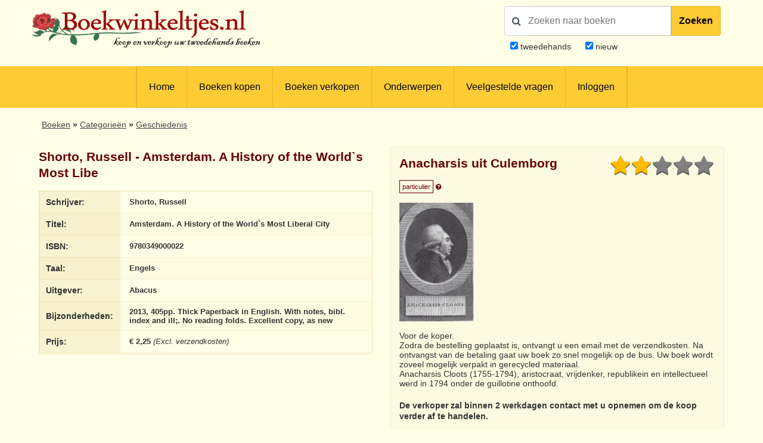

--- FILE ---
content_type: text/html; charset=utf-8
request_url: https://www.google.com/recaptcha/api2/anchor?ar=1&k=6LdvNAgTAAAAAPI2EQI6BrhV3dNyD63o8Nk5_Bzj&co=aHR0cHM6Ly93d3cuYm9la3dpbmtlbHRqZXMubmw6NDQz&hl=nl&v=naPR4A6FAh-yZLuCX253WaZq&theme=light&size=normal&anchor-ms=20000&execute-ms=15000&cb=azgf9vl6fk96
body_size: 46059
content:
<!DOCTYPE HTML><html dir="ltr" lang="nl"><head><meta http-equiv="Content-Type" content="text/html; charset=UTF-8">
<meta http-equiv="X-UA-Compatible" content="IE=edge">
<title>reCAPTCHA</title>
<style type="text/css">
/* cyrillic-ext */
@font-face {
  font-family: 'Roboto';
  font-style: normal;
  font-weight: 400;
  src: url(//fonts.gstatic.com/s/roboto/v18/KFOmCnqEu92Fr1Mu72xKKTU1Kvnz.woff2) format('woff2');
  unicode-range: U+0460-052F, U+1C80-1C8A, U+20B4, U+2DE0-2DFF, U+A640-A69F, U+FE2E-FE2F;
}
/* cyrillic */
@font-face {
  font-family: 'Roboto';
  font-style: normal;
  font-weight: 400;
  src: url(//fonts.gstatic.com/s/roboto/v18/KFOmCnqEu92Fr1Mu5mxKKTU1Kvnz.woff2) format('woff2');
  unicode-range: U+0301, U+0400-045F, U+0490-0491, U+04B0-04B1, U+2116;
}
/* greek-ext */
@font-face {
  font-family: 'Roboto';
  font-style: normal;
  font-weight: 400;
  src: url(//fonts.gstatic.com/s/roboto/v18/KFOmCnqEu92Fr1Mu7mxKKTU1Kvnz.woff2) format('woff2');
  unicode-range: U+1F00-1FFF;
}
/* greek */
@font-face {
  font-family: 'Roboto';
  font-style: normal;
  font-weight: 400;
  src: url(//fonts.gstatic.com/s/roboto/v18/KFOmCnqEu92Fr1Mu4WxKKTU1Kvnz.woff2) format('woff2');
  unicode-range: U+0370-0377, U+037A-037F, U+0384-038A, U+038C, U+038E-03A1, U+03A3-03FF;
}
/* vietnamese */
@font-face {
  font-family: 'Roboto';
  font-style: normal;
  font-weight: 400;
  src: url(//fonts.gstatic.com/s/roboto/v18/KFOmCnqEu92Fr1Mu7WxKKTU1Kvnz.woff2) format('woff2');
  unicode-range: U+0102-0103, U+0110-0111, U+0128-0129, U+0168-0169, U+01A0-01A1, U+01AF-01B0, U+0300-0301, U+0303-0304, U+0308-0309, U+0323, U+0329, U+1EA0-1EF9, U+20AB;
}
/* latin-ext */
@font-face {
  font-family: 'Roboto';
  font-style: normal;
  font-weight: 400;
  src: url(//fonts.gstatic.com/s/roboto/v18/KFOmCnqEu92Fr1Mu7GxKKTU1Kvnz.woff2) format('woff2');
  unicode-range: U+0100-02BA, U+02BD-02C5, U+02C7-02CC, U+02CE-02D7, U+02DD-02FF, U+0304, U+0308, U+0329, U+1D00-1DBF, U+1E00-1E9F, U+1EF2-1EFF, U+2020, U+20A0-20AB, U+20AD-20C0, U+2113, U+2C60-2C7F, U+A720-A7FF;
}
/* latin */
@font-face {
  font-family: 'Roboto';
  font-style: normal;
  font-weight: 400;
  src: url(//fonts.gstatic.com/s/roboto/v18/KFOmCnqEu92Fr1Mu4mxKKTU1Kg.woff2) format('woff2');
  unicode-range: U+0000-00FF, U+0131, U+0152-0153, U+02BB-02BC, U+02C6, U+02DA, U+02DC, U+0304, U+0308, U+0329, U+2000-206F, U+20AC, U+2122, U+2191, U+2193, U+2212, U+2215, U+FEFF, U+FFFD;
}
/* cyrillic-ext */
@font-face {
  font-family: 'Roboto';
  font-style: normal;
  font-weight: 500;
  src: url(//fonts.gstatic.com/s/roboto/v18/KFOlCnqEu92Fr1MmEU9fCRc4AMP6lbBP.woff2) format('woff2');
  unicode-range: U+0460-052F, U+1C80-1C8A, U+20B4, U+2DE0-2DFF, U+A640-A69F, U+FE2E-FE2F;
}
/* cyrillic */
@font-face {
  font-family: 'Roboto';
  font-style: normal;
  font-weight: 500;
  src: url(//fonts.gstatic.com/s/roboto/v18/KFOlCnqEu92Fr1MmEU9fABc4AMP6lbBP.woff2) format('woff2');
  unicode-range: U+0301, U+0400-045F, U+0490-0491, U+04B0-04B1, U+2116;
}
/* greek-ext */
@font-face {
  font-family: 'Roboto';
  font-style: normal;
  font-weight: 500;
  src: url(//fonts.gstatic.com/s/roboto/v18/KFOlCnqEu92Fr1MmEU9fCBc4AMP6lbBP.woff2) format('woff2');
  unicode-range: U+1F00-1FFF;
}
/* greek */
@font-face {
  font-family: 'Roboto';
  font-style: normal;
  font-weight: 500;
  src: url(//fonts.gstatic.com/s/roboto/v18/KFOlCnqEu92Fr1MmEU9fBxc4AMP6lbBP.woff2) format('woff2');
  unicode-range: U+0370-0377, U+037A-037F, U+0384-038A, U+038C, U+038E-03A1, U+03A3-03FF;
}
/* vietnamese */
@font-face {
  font-family: 'Roboto';
  font-style: normal;
  font-weight: 500;
  src: url(//fonts.gstatic.com/s/roboto/v18/KFOlCnqEu92Fr1MmEU9fCxc4AMP6lbBP.woff2) format('woff2');
  unicode-range: U+0102-0103, U+0110-0111, U+0128-0129, U+0168-0169, U+01A0-01A1, U+01AF-01B0, U+0300-0301, U+0303-0304, U+0308-0309, U+0323, U+0329, U+1EA0-1EF9, U+20AB;
}
/* latin-ext */
@font-face {
  font-family: 'Roboto';
  font-style: normal;
  font-weight: 500;
  src: url(//fonts.gstatic.com/s/roboto/v18/KFOlCnqEu92Fr1MmEU9fChc4AMP6lbBP.woff2) format('woff2');
  unicode-range: U+0100-02BA, U+02BD-02C5, U+02C7-02CC, U+02CE-02D7, U+02DD-02FF, U+0304, U+0308, U+0329, U+1D00-1DBF, U+1E00-1E9F, U+1EF2-1EFF, U+2020, U+20A0-20AB, U+20AD-20C0, U+2113, U+2C60-2C7F, U+A720-A7FF;
}
/* latin */
@font-face {
  font-family: 'Roboto';
  font-style: normal;
  font-weight: 500;
  src: url(//fonts.gstatic.com/s/roboto/v18/KFOlCnqEu92Fr1MmEU9fBBc4AMP6lQ.woff2) format('woff2');
  unicode-range: U+0000-00FF, U+0131, U+0152-0153, U+02BB-02BC, U+02C6, U+02DA, U+02DC, U+0304, U+0308, U+0329, U+2000-206F, U+20AC, U+2122, U+2191, U+2193, U+2212, U+2215, U+FEFF, U+FFFD;
}
/* cyrillic-ext */
@font-face {
  font-family: 'Roboto';
  font-style: normal;
  font-weight: 900;
  src: url(//fonts.gstatic.com/s/roboto/v18/KFOlCnqEu92Fr1MmYUtfCRc4AMP6lbBP.woff2) format('woff2');
  unicode-range: U+0460-052F, U+1C80-1C8A, U+20B4, U+2DE0-2DFF, U+A640-A69F, U+FE2E-FE2F;
}
/* cyrillic */
@font-face {
  font-family: 'Roboto';
  font-style: normal;
  font-weight: 900;
  src: url(//fonts.gstatic.com/s/roboto/v18/KFOlCnqEu92Fr1MmYUtfABc4AMP6lbBP.woff2) format('woff2');
  unicode-range: U+0301, U+0400-045F, U+0490-0491, U+04B0-04B1, U+2116;
}
/* greek-ext */
@font-face {
  font-family: 'Roboto';
  font-style: normal;
  font-weight: 900;
  src: url(//fonts.gstatic.com/s/roboto/v18/KFOlCnqEu92Fr1MmYUtfCBc4AMP6lbBP.woff2) format('woff2');
  unicode-range: U+1F00-1FFF;
}
/* greek */
@font-face {
  font-family: 'Roboto';
  font-style: normal;
  font-weight: 900;
  src: url(//fonts.gstatic.com/s/roboto/v18/KFOlCnqEu92Fr1MmYUtfBxc4AMP6lbBP.woff2) format('woff2');
  unicode-range: U+0370-0377, U+037A-037F, U+0384-038A, U+038C, U+038E-03A1, U+03A3-03FF;
}
/* vietnamese */
@font-face {
  font-family: 'Roboto';
  font-style: normal;
  font-weight: 900;
  src: url(//fonts.gstatic.com/s/roboto/v18/KFOlCnqEu92Fr1MmYUtfCxc4AMP6lbBP.woff2) format('woff2');
  unicode-range: U+0102-0103, U+0110-0111, U+0128-0129, U+0168-0169, U+01A0-01A1, U+01AF-01B0, U+0300-0301, U+0303-0304, U+0308-0309, U+0323, U+0329, U+1EA0-1EF9, U+20AB;
}
/* latin-ext */
@font-face {
  font-family: 'Roboto';
  font-style: normal;
  font-weight: 900;
  src: url(//fonts.gstatic.com/s/roboto/v18/KFOlCnqEu92Fr1MmYUtfChc4AMP6lbBP.woff2) format('woff2');
  unicode-range: U+0100-02BA, U+02BD-02C5, U+02C7-02CC, U+02CE-02D7, U+02DD-02FF, U+0304, U+0308, U+0329, U+1D00-1DBF, U+1E00-1E9F, U+1EF2-1EFF, U+2020, U+20A0-20AB, U+20AD-20C0, U+2113, U+2C60-2C7F, U+A720-A7FF;
}
/* latin */
@font-face {
  font-family: 'Roboto';
  font-style: normal;
  font-weight: 900;
  src: url(//fonts.gstatic.com/s/roboto/v18/KFOlCnqEu92Fr1MmYUtfBBc4AMP6lQ.woff2) format('woff2');
  unicode-range: U+0000-00FF, U+0131, U+0152-0153, U+02BB-02BC, U+02C6, U+02DA, U+02DC, U+0304, U+0308, U+0329, U+2000-206F, U+20AC, U+2122, U+2191, U+2193, U+2212, U+2215, U+FEFF, U+FFFD;
}

</style>
<link rel="stylesheet" type="text/css" href="https://www.gstatic.com/recaptcha/releases/naPR4A6FAh-yZLuCX253WaZq/styles__ltr.css">
<script nonce="Qn3LUCSw8KEZq169vXfuxg" type="text/javascript">window['__recaptcha_api'] = 'https://www.google.com/recaptcha/api2/';</script>
<script type="text/javascript" src="https://www.gstatic.com/recaptcha/releases/naPR4A6FAh-yZLuCX253WaZq/recaptcha__nl.js" nonce="Qn3LUCSw8KEZq169vXfuxg">
      
    </script></head>
<body><div id="rc-anchor-alert" class="rc-anchor-alert"></div>
<input type="hidden" id="recaptcha-token" value="[base64]">
<script type="text/javascript" nonce="Qn3LUCSw8KEZq169vXfuxg">
      recaptcha.anchor.Main.init("[\x22ainput\x22,[\x22bgdata\x22,\x22\x22,\[base64]/TChnLEkpOnEoZyxbZCwyMSxSXSwwKSxJKSxmYWxzZSl9Y2F0Y2goaCl7dSgzNzAsZyk/[base64]/[base64]/[base64]/[base64]/[base64]/[base64]/[base64]/[base64]/[base64]/[base64]/[base64]/[base64]/[base64]\x22,\[base64]\\u003d\\u003d\x22,\x22wrzCk8KwwpjDuRtKw68Uw4HCg8K2wqo2cMO/w7fCqivCnXjDpMKsw6VTXMKXwqgrw4zDksKUwqLCjhTCsgItNcOQwqNrSMKILMKvVjtIbGxzw4bDq8K0QXgcS8OvwoIfw4oww6g8Jj51RC0ABMK0dMOHwpLDksKdwp/Chk/DpcOXOcK3H8KxPMKXw5LDicKhw4bCoT7CtQo7NVx+Sl/Dv8OXX8OzD8KnOsKwwrIGPmxhRHfCiyTCu0pcwrvDsmBuR8KPwqHDh8KMwrZxw5VUwpTDscKbwp3Ci8OTP8Kpw6vDjsOawpY/[base64]/wokgw51ndDRWeXTDuHTDi8OuTCdlwpg/XAfCtFomVMKfI8O2w7rClyzCoMK8wqbCgcOjcsOtbiXCkiJbw63DjGrDucOEw48zwrHDpcKzNwTDrxoQwozDsS5Efg3DosObwq0cw43DuBpeLMOEw6JKwq/Ds8KIw47DlVoiw6LCrMKbwohdwqR5KMOJw7HCp8K8IsOJNMKewpzCucKYw50Aw4DCs8KtwoBoW8KXPsOlC8Oow4zCm2DCtcKIMALDvnnCrnI8woDCiMKKIsO/wpEdwqcyJng/wrgBK8Kzwp8JG0crwoUOwpPDqVzCscK+NHg8w7XCty5IAcOMwovDr8OwwqTCtEDDlMKBTBZ/wqnDnWVtIsO6wrxAwpXCs8O/w6N8w4dfwp3CsURufCvCmcOLOhZEw5jCjsKuLyR+wq7CvFTCpB4OFBDCr3wGOQrCrWHCvCdeOn3CjsOsw77CtQrCqGQ0G8O2w7oAFcOUwrksw4PCkMOSDBFTwoPCvV/CjyzDmnTCnz8qUcOdEsObwqsqw6HDkg54wozChMKQw5bCvRHCvgJoLgrClsOLw6gYM3t0E8KJw5/DtCXDhAhxZQnDkcK8w4LChMObUsOMw6fCoAMzw5BjUmMjKHrDkMOmTMKCw75Uw5bCiBfDkXXDqVhYQsKGWXkHQkBxZMKNNcOyw5rCoDvCisKCw6RfwobDlBDDjsObY8OfHcOAIGJcflwFw6A5TmzCtMK/a2gsw4TDi1ZfSMOLb1HDhhrDuncjK8OtISLDuMOYwobCkkgBwpPDjwdYI8OBDV09UH/[base64]/CpcOHCsK1H8OYw61hwpIfwo8gJEXDlMO6QsOGw688wrhEwo47BgVnwolow4VCJcOrFFV4wr7Dn8Ogw7HCosOrMzTDgG/DpRfDq2vCi8OaE8O2CyPDrcOfC8Kbw7hXKSPCh0/DvjHCtiQlwoLCiioRw6jCocKrwpRawpltNUfDgMK8wqMOJG06c8Kuwp3Dg8KDO8O4JMKfwrUSFcOpw6rDmMKmPCotw77DsCAQWy9Vw43CpMOhDMOGZhHCpXtBwr92P0jCicOXw7lyVj1uIcOuwrs9XsORGsOdwo5uw7FzXhTCk39JwoTCjsKZF3x/wqkhwqhvfMKJw4vCokHDl8OsUsOMwr/CgkZZLx/DqMOGwpLCkW/DlnABwop9DVnCtsO3wo4QasOYF8KSHXdDw5fDqFwlw65FYGjCjcO0Nl58woN/w77ClcOyw6Q3wpTCj8OqRsK4w7YOdSBvRiRiWMOrC8OfwrI2wq0ow5xiRMO3SQZiEAsHw4PDkWjDocOWDzkwYlEjw7XCmG9qS2dNDEzDmWbCuDQLWHIRwqbDj3jCiwlsZUkLTgYEIMKRw4UZcy/DocKowokDw5kGHsOjIcKjBDlIAMOGwpFcwo9Lw7PCrcOLWcKQFn3Ch8KpF8K7wrLChwsKw57Dk2DDui/ClcO3wrjDr8ONw5xkw6c3DlIAwrEtJxx3wo/Co8O2acKbwojCpMKcw5hVMsKuAycDw64wOsKSw6I+w4gfXMK6w7UEw64JwpjCnsOTBAPDmirCp8OQw7TCvHl/I8KYw7nCr3QvMyvDgXcLwrMMEsOOwr4SeUHDmsKGfDwvwodQb8OMw4rDpcKHAcK8aMK/[base64]/DvnbCmsKkEXbDvVTCvirDnFTDvMOsw5x7w67CjxTCl3UKwpw5w7RuMsK/QMOIw5hiwoZbwpXCqX/DmEM/w6fDsQ/ChHLDuRE6wrLDmsKUw5xDey3DsTTCosOow6MRw77Dl8KowqbCgmjCr8OuwrjDhMOSw549ICXCgUzDjTsAPWLDrG41w7sEw6fCvCTCiXjCu8KYwp7CgQkOwqzCk8KbwrkGXsOSwp1AFU7DtnwMasK7w4shw4nCh8OqwqLDicOIKATDlMKVwpvChC3DkMK/[base64]/[base64]/DjC5fL1XCgMOafhpZOMKXJSPDkVfCrsO+UlDDsig5AVLDozDDi8OGw6PDrsODKzXCmDonw5PDoiVJw7bDosKuwq1/[base64]/DrMKsesObwpptURHCjnTDg8KiSMOCw7PDk8K8wpjCncOhwqrCt0FLwo4OVl7CmV96Im3ClBTCt8KgwoDDj2IWwrpew50HwpY/YsKnasKAMQ3DisKew61ZFRx/ZMOPAgg4XcKywqJbZcOaOcOGe8KWKQTDnEJMMcKZw4d4woPCkMKWwpjDh8KrYTAkwo5hEsOpwp3Dm8K1NcOAIsKRw7hpw6VOwoXDnV/DsMOrCk48K3LDgUTDjzMCaiN7flHCkQ/[base64]/DmgzDmsOnMxE7CMKzw4Vnwqc8wpzDlxkQwqhpFcKBAAbCuMKRNsKsYkjCgQrDjxApMi4UIsOGO8OKw4k9w71uA8O5wrrDrGNFFkXDpMO+wqVbJ8KIN2DDr8KTwrrCsMKJwq1hwqZmSVdNC3/[base64]/wqvDn8KRSVzDgj0CwrfCpsKJw6rCmcKETyJ4wqIFw6jDsTp+McOJw43CoCk5wqpIw5EqQ8Onwp/DjENLVU8dbsKfP8OJw7cdEMKrSCrDtMKhEMOqOcOawpkMbMOmQMKLw6ZlVgbCq3vChhVpw4tleU/Dr8KmJsKFwrUoFcK8T8KlElTDqcKSQcKBw67DmMKofH8XwrN9woHCrDVGwqnDlSR/wqnCpsKrBXVOIiYHScKpM2TCkBhsXxdtJDrDixvCkMOoG18Rw4NqO8OEIsKRbMOUwo1rw6LDu2JBMCjCkTl+WRdmw71fbQTCnsOJIXjDtkdRwo4tAxIJw5HDlcOJw4DCjsOiwoxsw7DCtgxNw5/Dt8OGw7DCvMOzbCN0GMOmaDHCv8KsPsOya3nDhQsSw5nDosObw5jCl8OWw5Q1QsKdEQXDh8Kuw4Rvw6/CqjbDjsOPa8O7DcO7ZMKdWUZww5JpBcODHWzDnsObOhLDrGDDoxIBWsO4w5QfwpxuwrBYw417wqRvw5JFMVI/wqNOw65ITm/Dt8KfPcKpdMKHNMK3ZcO3WEvDkgEXw5RpXwfCgMOjJiEJSsKwBWzCqMOUTsKWwr3Du8KraibDp8KFCjnCrcKvw6jCgsOCwoxvZMODwpgUJljCnjbClm/CnMOnesKIGsOBfGpZwoTDlg51w5PCqDVYbsOHw5QRA3stwqPDq8OqGMK8MhsIbVvDl8K0w7BPw4LDnWTCp0jChUHDl212wq7DgMKkw7QWO8OHw4nCvMKxw4UcXMKIwovCjcKmaMOtf8O/w5tMBgNkw47DjFrDusOTRsOTw64pwrVNOMOYdcOOwoQWw64OECvDiBNqw4vCug0lw6cBeAPCvcKOw5PCmADCsTRHS8OMf3/CrMOswqHCjsOBw57Cp3dGYMKtw50CLRDCn8OFw4U3Fwpyw5/CgcOcPMO1w6lieQjCj8K0w7oDw4ZNFMKMw7zDocOQw6PCtcOleGXDhHZCSlTDtFZeaygTYcOpw6g+b8KMbcKLVcOsw64DDcK9wpMxcsK4WcKaY3IUw5DCo8KfcMOmXB0pWsOIScO/wpjCoRcDTRRCw7JfwpXCpcOpw5ZjKsOmGMKdw4Jzw57CjMO8wqZlZsO1XcOHDVDCr8Kuw740w6l/OERnf8Kjwoomw4R6w4ILZMKPwqYpwrJeb8OGIcO1w48QwqPCpFfCr8KUw5/DhMOmCQ47RsKuTGzCnsOpwrlrwrzDl8OmLMKrwpHCv8OGwqcnZsKEw4gjZQTDlzQOTcK8w4jCvcOOw5UwAWDDhj3Ck8OldF7DjxJ1QMKtBF3Dh8Ked8OQHMKlw7NuYsOow5vCm8KNw4LCsyBgIxXDo1gyw5JiwocPBMKjwqPDt8Krw6U+w5LCuCYYw4/CosKlwrbDrEMKwo1UwqBQGMKGwpPCvyXCuVbCo8OBG8Kyw7LDscKtLsOfwqPCncOcwqImwrttCE7CtcKtOyZswqTDgcOLwqHDiMK3wodLwoHDosOfwrArwrnCscOjwpvCvMOpVjUDS2/Dp8KdGsKeVATDrCFqE0jCiThrw5nDrCzCjsOVw4M/wo0zQ2tbV8KOw5YNIVVXwpvCpzwDw6PDmMObVippwroVw7jDlMOxEsOCw4XDlVEHw6rDuMObKnDCkMKcw7XCpBInA01uw44sU8KLTD7DpT/DiMK4c8K3IcOEwo7DsyPCi8OGa8KTwo7Dt8KiBcOdwr1hw5rDhAoPTMKlw7Z9BCvDoH/[base64]/bcKKXwk5wpBew7PDlxQXwqRWw6g7bnzDtsKiw5wwEcKpwrjDoDt3W8O5w7bDjFvCmisLwpEuw48JMsOSDj9ow5/CtsOTSFgLw5gbw7/DtDNJw6PCuC05cBXCl2o8fsKrw7jDpllpKsOTaR8gUMO3EBYNw5LClsKODzzDtsKGwo/DmSspwo7DpsKzw7cVw6rCpsOwOsOJICBIwojDsQ/[base64]/[base64]/[base64]/MsKKw6jDm8ODccKZwpVkQsO3wo3CpcOEJsO5T8OxWybDrVpNw4kvwrfDtMKfBcKKwrTDh2xew6fCp8KvwqQQbinCq8KJasKywoTDuyrCqRxiwpMOwq1dw6FHDzPCslcyw4fCscKBZsKxGE7CucOzwr0nw7fCvHZJwqolOjLCoy7Dgxphwqknwp5Gw4xyaE/Ct8K/w6I9U095U00GZ1JtSsOzdR9cwoZSwqjCocOZwoY/[base64]/EhAHPcKVEDPCt8OQwo1gw6Zhw4wHw7TDjsOdYcONw7DCm8K3w7cZUWDDhcKTwpPDtsKZEnduw5bDg8KHIUHCmsOvwrjDo8OEw53DtcOpw6k6w5vDlcKxZsOrQ8KGFBDDt2rCs8K8BAXDgMOTw4nDg8OlCGs/MHwmw5NEwr5Xw6JnwolZJBLCkkjDshDCnCcHRMOSVghiwpNvwrfDnS/DrcOYwolgQMKXFDjCmT/CvMKCcmjCqDzCrgMsGsOZelF7XlLDlsKGw4kywqdsXMOsw5vDhXzDjMO7w5U0wrTCs2DDoTI9agnCpVERYsKkFsKkA8OqK8O2NcOxYUjDmsKKFMOYw5HCj8K8C8KLw5d/H1XCn0rDjADCvMOrw7ETCmvCgQ/CrnNcwrJ7w5xzw6ldbkgUwpUCMMOZw7lWwq5uMW7Ck8OOw5vCm8OnwoQ2fB/DlDAlAsKqYsO8w5BJwpLCnsOZccO5w7TDqjzDlUnCv0TCmFvDscOIJH/Dg1BLEWXCsMOFwovDkcKbwpHCtcOzwoTDthlmegBlwpbDlzVIRzA+HkE7fsKSwrHCrTURwq/DnRFJwod/aMKVAsOpwonClsO7HCnDr8KkS34+wo3Dr8OldA87wphRXcO0wq/[base64]/CqHpBwp7Dj0PDgcOcw4TCpFVdw7VMIMKIwpXCkUMBw4LDocKcw5Viw4bDmXvDq1/DmEPCmcOnwqPDribCjsKgYsOIWgfCvsOkZcKdCmQSSsK5ZcOtw7bDjsK2McKgwqXDlMOhccObw6Jdw67DksKNw4tED2HDisOew7hYAsOoYW/Dq8OXMgjCsicsdcO6NE/DmzMULMOUGcOobcKGQ0M5WjQ2w73DjEIuwqA/D8Ohw6TCvcOvwqxAw5A2wr3ClMKeP8Ofw6g2cwbDjMKsOcOEwrtPw4tew4/CscOywqFLw4nDrMKVw7Ayw6vDo8KBw43CkcKhw6kAHwXDpcKZWMO/wrzCn2o0wo7ClXNfw7Edw4YBLcKywrA+w5lYw4rCuhhrwrPCn8O5SnbCgRYUKmELw7VzE8KjQSoow41bw7/[base64]/DsOfRcKQMCLCviPDiMK7w4/DuMKfRUJ8eHIHw6lAw68+w7PDlcOjP0LCg8KIw7J7Fxlgw7JuwpzCh8K7w5Y2HcONwrbDqTjDkgx1IcOMwqA6BMKsTl7DmMKIwoRiwr/CtsK3HxnDgMOpwrsDw6BowpbDgxluZMOAIBtFG3bDmsKZdxYKw5rCkcOYMMKKwoTCnG8QXsKvPsKuwqTCsHw9B1PCtzgSOMKYKsOtwr4XNkPCkcOsEn53cVouZ2ZFF8K1GljDh3XDmh4owoTDvHh2w5l2w7rCk2/DnCcgEGbDpsKtGj/DkSoww73DumHCjMONd8OgACp3wq3Dr0jChRJHwrHCj8KIMcOvBcKQwoDDi8O0JVZlLh/[base64]/wqU4O8OVUMOJw4PDg8OEGMKpwpUaJMOWO8KDPXx1woTDjQHDtzbDkinCn1vClHB8ckggRFBtw7nCv8OLw7dNCcOiSsOPwqHDl33Cv8KIw7B1HsKgTUp9w4cTw40IKsOqHS4+w7Q/[base64]/DnMOYwqvDujLCtsO/wqB3w4fCskYnw7TDuwM/UcK3U2HDtwDDuzjDjiTCt8KXw7lkYcO1ZsKiNcKTP8OJwq/DlcKWw55qw7J8w6hKe0/Do2LDt8KnY8Ogw4cqwr7DgX/[base64]/CrcKVw7sIccO3WhcOw4UmalPDgMOTw61gXMO7bS16w5HCmF5KVFZ8NcOzwrvDoFVGw4YKfcKuK8O0wrPDmU/Cpn7CmcOHesOVT3PCk8KnwqzCuGtWwogXw4keNMKQwrcVeDPCnWMMVQVMYsKZwp3CiSBMfHYKwrbCgcKKVsOIwqrDrWXDm2jCssOOw4gqHS5Xw4ENOMKEM8O3w77DpgU0UsKUwrNSbsOqwoXCvA3DjVHCg0YYUcO/w5IMwr9ywpBbLXLCmsOvankDRMKbDz0NwopWT1HCucKiwq4scsOMwpoJwrPDhMKyw44Ow73CqxvCicOewpUWw6HDrcK4wqlEwrgBXsKhPMKaMSVUwqbCocK9w7vDrEnDgxApwovDmWc0PMOdDl0zw5YmwpkTOUPDoU98w51Ew7nCoMKRwoHDnVVvPcK+w5/DvsKAMMOaC8Ofw5I6woDDusOUS8ODQ8OvSsKWLTXCqQQXw7PDrMKLwqXDjibCrMKjw5J3Iy/DvXNuwrx3THHDmnvDt8KjB3xYD8OUMcKcwp3CuRxVwrbCgi/DuinDrsOhwq4kWWLCs8KSTB5gwqk3w70dw7LCm8KdbQR7w6TCq8K8w68Ea1fDtMOMw73Cl25Ww43DksKQOwVjZ8O5NMK+w53DjBHDhsOTwrnCi8OWGcOua8OmF8KOw6nCs0vDqShlw4zCtFtLJwNGwpI7T08+wrXCqmrDs8KkK8O/KsOON8OrwoTClMKtSsO2w7vCgcOoY8OHw4jDssK9eSTDoyPDj1PDqTIlbTUww5XDtQPDpsOXwr/CusOqwq8+FcKNwqg5IR13woxaw5p7woHDn2swwonCpBcXPMKjwpDCtMKCSlLCl8O3IcOEG8O+ABc+dG7CrMK4Z8OYwoRHw4XCtCgmwp8ew4zCtcKlTVtoZG8MwqTDlSvConzDtH/Ck8OfO8KRw6zDtGjDtsKlXgzDuzFcw7ERbMKMwrLDmcOHI8O+wo/[base64]/DhkfCpDlNW8Opw4/CrXXDkMKmbhHCgSwzwoXDusKCw5Y7woUlBsK9wq/CgcKsLGFbNQDCuhBPwrEuwptYGcKIw47DrcO0w5wHw7wLcicGanfCj8KpOCjDgMOiR8KqUDDCpMKsw4nDqMOnCMOPwoc0bjgRwo3DiMOGW3XCi8Knw5TCtcOewrM4CMORSWoqO0JaEMOuZ8KTdcO6aD/CjT/DrMOnw69geD3CjcOrw7HDoTR9cMObwrRQw5wWw7VAwpTDjCY2WRPDqGbDlcOwT8Klwo9awrDDhsONw4/DmsKIFSBIWGHDl0E4wpLDow8NdsKmAMOww6HDscOHwpXDocKpwqcbc8OPwobCncKdB8Ojw6cIacK1wrzCq8OSD8KaHhDDiBbDicOvw5FLe15wVMKRw4TCnsK8wrNUw4lyw7kvw6pwwoUPw4l6JMK/JXQUwofCv8KTwqXCjsKZQh8LwrXCvMOzw7hLdx3ClsKHwpkxWsKhVD9cCsKmKzxkw6puNMKwJiJIYcKpw4VCd8KUHxfDtVsUw61bwrXDlsOnw7HCkU/[base64]/w6JFJwbDtMKpw7xaw4TDh8OaMsK0csKQwpvDmsOywpMUVcOvYsKdVcOvwoonw7VcbEd9UTfCiMK4CU/CvMKsw7h/wqvDqsOqTSbDgH10w73CijMydmwuKcKpVMKAXClgwrPDqVxnw4LCmSB0DcK/TQnDpMOKwokowod6wosBw7DCncODwo3DqVXDjkp/wqxFYsOLEFrDscOAIMOqBgnDgQ89w7LCiD/Cq8OWw4zCm3diMwnCucKrw6BsRMKIwodhw5nDsj3CgUoMw5g4w7gjwq3DkRNdwrUsC8KIbjFXWjjChcK7ZADCv8KlwpFxwodRw4PCtMOawrwsW8Otw406eh/Dv8K6w4YjwqMQLMOIwp1zCsKtwrHCvWPCiE7ChMOewqt0am1uw4BXWsKQdnEYw4MTH8K3wpTCiGRjG8KsbsKYWMO0PsOaMRLDkHbCj8KDe8KjSGdZw4Y5BgzDocOuwpINSsKfIcKgw5DDti7CqwnDrVlpIMKhEMK/wq7DrWbCgAx7VyLDplgRwr5Ow6tPw4bCoCrDtMOiNBjDuMKOwrMCMMKxwqzDnEbCgcKMwrctw7dYHcKKI8OZI8KfYMKxOsOvTxXCkUTCi8Kmw5HDqy3Dtj83w7lUBlzDlsOywqzCpMO/MXjDiALCn8O1w77CnixhR8Kdw45Pw5rCjn/DsMKLwqdJwrdqfzrDpS1zDDbDqsOyFMOfIMKhw67Dm3QKJMOwwrgnwrvCjVYSIcOewqh4w5XCgsKZw7Rfw5s1MxZXw4crLlPCusKvwpUKwrfDpx8twrceTDwQUErCghpgwr/DmMKXacKDLsObfQbDoMKVw5LDqMKCw55bwptJGSnCuDbDo0N8w4/Du1kgNUTDnlhvczMwwozDscKAw68zw7LCo8OpBsO0CMK+ZMKuN1YSwq7DmiHChjfDkgXCsmbChsKmLcOmUiwmC0ARPcO4wpYcw6k/W8O6wqbDvn9+D39MwqTDizgPfCnCnCAiwozChBoDLcKFacK0wpTDpU9Pw5o5w7zChsKgw53CiWQ1wplZwrJEwpDCpkdXw4Q3WhM4wppvC8OFw7bCtn8xw5RhPcOBwp/DnsOewqzCu2R6UXYSHjHCvsKlZ2LDu0J/Z8OMeMO0wrEMwoPDn8OJJBg+fcKdIMOCGsOgwpQzwqnDqcK/NsK4L8Oiw6ddXzlxw4ACwr9mXQEJFArCp8O9NHDCjMOlwojClU3CpcKHw4/Cr0oObzF0wpfDicOcTlcAw54YNHkoW0XDqkh/wovCisOzQ2AbHTA/wr/[base64]/Di8KqAgzDs3YNf07ChsOMYcOxw6Usw4DDk8Ozw7TCnsKCMcOswrJ1wqnCkBnCqcOIwo3DrcOewoZ1wqAZTXdQwpEBdsO1C8O/w71uw4nCr8O6wr8iIyTDnMOxw4/CjV3DosK/B8KIw63Dr8OqwpfDqsKlw6rCnWgfNRphGcOiMjDDmivDiQUvXUIPXcOhw4DDncKhJ8Otw64hCcOGA8KFwohwwpEDRsOSw7dVwqPDv2osUiBHwrvCvS/DnMKQFivCl8Oqwrgfwq/ChTnDhSZiw4QjBMK1wpowwqMOLW/[base64]/CgslKcOAU8OMw6nDtW7Dq8OMwpN2w5NdEh16wrfCri4FesOUwrJnwpfCs8KYKW0Jw4TDih5Iwp3DmR5eD3LCj3HDkMOyZl1Wwq7DksOhw7wkwoTDpGfDgkjDsX/[base64]/[base64]/CrsKYTgkrFCPCqTw5QcO+bcK6F1V/w47DnSXCpMKuXcOYB8OlJ8OEF8KLLcOEw6BPwpZjeTzDjC4xDU3CnAPDoQkTwq8wHAJ0Rx07NC/CnsKTbcKVKsKew5jDowfCqD3DlMOqwo/DgG9gw5fDnMO+w4YEecKlN8Oiw67DoGzCrgnDgT4JfcKybVXDowhcF8Kow7ETw7tda8KWaCkgw7jCshdPSSwzw5zDrMKZCT3CpsKAwoTDmcOswpYGQXpYwo7DpsKaw6JBB8Krw6jDqMOKA8K8w5rCh8KUwpXCrEUQOMKWwoh/w5sNYcKDwoPDhMKDdQfDhMOBUj7CqMKVLgjClMKWwpvCpFfDkDvCpsKUwotuw4nDgMO/B0/CjC/[base64]/CthjDnMKTw68ya8OiQRfCjcOswppyfFguw7VBSsKswqXCqk/Du8OZw6XCuz7CgcOXVHrDrmjCiR/[base64]/KhLCmsOEGQ7DosOnXTfDksKLW13ClcKJYQrDsSzDuxnDug7DsSrCsSR0wpbDr8OnD8KkwqcYw5F+w4XCqsKlPyZyazUEwq7DqMK7wo4nwqnCumHDggwoAmTCl8KdRhjDnMKTHB3DusKaWXbDhDfDtMOTCCjCiiHDhMOswoR8XMORCF1Fw6dWwp/Cg8KgwpFYHSNrwqLDuMOQfsOAwrLDr8Krw6NfwpxIEThff1zDkMO/ZUbDoMOdwo/DmX/[base64]/[base64]/DtMK7ZcOyAsKsOy1Re8OxEMK5HxdiH3DDs8OIw789YsObGn8uPlQvw4rCq8OleWXDvQ3CqCTDjx7DocKpwrNvcMOMw4DCnmnCv8OncyLDhX0iCABtQMKLasKcZmfDvDl6wqgZIQDCuMKowojDl8K/OFoVwoTDqkljFiHDuMK7wrPDtMOkw6vDrsKww5LDkMOQwppWZk/CtsKQNGY5VcOiw4sYw7DDqcOLw6DDi03Dl8KuwpTChMKbw5cud8KCbVvDgsK1XsKCZcOYw6/DhTBjwrd4wqVwSMK6ATLDtcK1w6HDo2bDh8O5w43Ch8OWQU0zw7TCl8OIw6rDqXwGw79/KcOVw4U1f8KIwpEuw6YBX31bZFjDoT9cb0lNw6NAwqrDtsKxw5TDhiBnwq5iwrE+PVcMwqzDnMOkW8OVR8KddsKgbH0WwpNhw5vDn0bCjxfCmEMFCsKbwoh2D8Oywop1wpHDglfDv3wHwpbDl8Kzw5PCj8OMUcOOwonDvMKwwrZqQsOodjF/w4rClsOXwrfDg14hPRQmN8K2IV7CrcKMfyHDiMOpw4rDssKlw5/CtsOYSsOSw5nDv8OjZMOvb8KRw4kgJlXDpUVhbcKew4zDo8Kcf8OKdcOUw6I0DmzCrzjDpDUGChB3Ug5yOXshwrEDw5sowqrCi8KlDcKMw4nCu3xXB0sJdsK7VSDDjcKDw63DtMK4emHCoMKtNV/DrMKWXUTDsR83w5jCjVJjwofCqhIcFFPDhsKnWV40NCl4wr/[base64]/Cq3jDuEYdS8OKCsKLwrIYwpvCt8OFw7HCmMOdw74WEcKCwrZSMsKuw67CqVrCs8OQwrPCl0NMw67CsF3CtyvDnsKPVA/Dl0VYw4TChw0/w6HDvsKOw5vDmCzDuMOew5QPw57DjgvCk8OkLF4Tw5/DjGvCv8KkIMOQb8O3GE/ChXdnK8K2cMKzW0zChsO/wpJbKnbDo0wMbMKxw5TDqcKCNMOnP8K6E8Kzw5LCoUnDnkjDvMKgK8KGwo94wrjDgCB5N2TCpRHConoOWhFBwrPDh3rCgMK4LjXCvMKWe8OffMKBdkPCrcKAwqbDq8KKFCTCrEzDqXQzw4fCgsKew6/CgcK/wr55cgfCu8OgwpNzLMOuw5HDpCXDm8OLwoDDp0l2b8O2woEuD8KowpXCjXpsDnDDvEw4w77DkMKIw7E5cRrCryJiw5LCvHUDBkDDhWZqS8OrwqZlF8KGYzZow6jCtcKrw7vDhMOlw7nDpU/DlMOKwq/[base64]/[base64]/[base64]/Hn7CqnBJwrJ1w7fDgwRJwpMtZTnDvsKpOcO+wqnCoSsrwoADKynCiDLCvDQLIMKhMh/DiGXDvEjDjsKBfcKNWX3DvcOrLzUORcKpdH/CqsKBU8OrbcO8wpt3awDClsKMA8OLNMK/wqnDucKuwrnDtGnCqWEbI8OmW0jDkMKZwocswqbCvsKYwp/CmQBfw4ofwrjCghrDnWF/ATROPcOew4PDm8OTJMKWTMOaYcO8THNzcRlBAcKWwrlFYyDDp8KCwrbCpFwLw67DsVxQLMO/XyDDrsODw5fDlMOxChp/MMOTLkXCmVAzw7zDjsOQdsKUw4HCsjXCkDTCvG/DljnCpMOkw5jDusK9w4RzwqHDhxLDqMK4IQZrw5YowrTDlsOWwo7ClsOaw5FGwprDgcKhNW/CsmLCkEhFEMOpWsORGmFaOAvDkUQYw7k0wpzDpEgMwq02w5R5JyLDsMK1w5vDgsONTsOHCsOVdAPDtVDCgGzCkcKPJFnChsKWCxQqwrvCp2bCv8O2wp/DpBDDkjk/[base64]/[base64]/wpbDkFbCi8Kmw4zDo8KDciV+F8K9w4nCrcOQdD3DgVHClMOKfFDCssOiX8O0wojCs1/DrcKqwrPDoABuwpkKw5nDksK7w6/DtDAIeCzDrwXDh8KKPcOTYypNJypqccKzwqkLwrPCqWUDw4EIw4ZnKxdIw5Q3Rh7CsmjChi5rwqsIw43CusKEa8KfDgcbwpjDqcOKBiBMwqcLwqpzeCXDksOiw5gTHMOawqLCkyJ0G8KYwpDDs0lfw6ZGG8OPRHXCkS/[base64]/w7XDlxlZFsO7w4rChMK9w7vCvV3CkcOaEjdYbcOHFcO5aSB2Z8OtJwHChcKuDQ8Fw5QAckBVwo/CmsO7w4PDkcOMTx1qwpApwrgEw7TDnR8vwr0mwpvCgcOQWMKHwoPCiFTCu8O1JAEmXcKMw7fCqUcaIwPDtH/Ctwd2wpXDvcObW0vCoj0fD8Kwwo7DkVbDu8OywrtGwr1jJ0AgCVV8w7bCj8KkwpxBImLDgU7DjMOYwrHDlyXDk8KrOn/ClcOqPcKfRMOqwpLCtyrDosKRw5HCoFvDjcKKw7/[base64]/Cv8OlCklOwodyEi0Fw4HCnzMUw59Lw5kXW8K4dUEawqpyBcOXw7YVDsKkwpDCv8O0wpQLw4LCocOSW8Oew7bDtcOWecOqfcKIwp40wrnDg29XTAnCuQ4+RhzDlMOGw4/DqsO1wprDg8OzwojCgghFwqPDusKRw6fDmmZWacO6aS8EcxnDh3bDpnrCocKveMODYRc+FMOYwoN/DMKTIcOJwqoKX8K3woPDpcK7woQmWnwIe3dxwrfDgyQ8McK+Z3vDrcOObVbDqQ/Dh8OMw5gywqTDicOfwpZbf8KOw4wvwqvCkX7CgsOKwowdR8OEYBzDnMONcw1RwpdERmzDjsKsw7jDiMOiwrsBdMKgZystw4Iuwrpsw7rDtWIfbsOCw7nDksOaw4zChsK4wp7DrQQywqLCtMOQw7F0LcKzwpFzw7fDoH7Cv8Kewp/Ct2UXw5pNwqvCmibCuMKEwoRCdsK4wpfDqcOkMSvCihhNwprDpmtRW8OiwpEEaB3DkMK3dEvCmMOaC8K2OcOTPMKbB2zDsMOOw5/CmcKSwoHDuAtpw5g7w4tDwqNIVMKuwp50PXfDlsKGbGfDuUAqeBxlEjfDssKOw6fClcO6wrXCtw7DlQprZTHChDluE8KTw4jDs8ODwo/DicOPCcOtHnbDn8Kzw4s+w4lpLsKlVMOBb8KcwrhdG1VKb8OfRMOPwrfDnkV5PmrDlsKHOxZIdsKzc8O1NAtaEsK/w7lIw61lTULCslRKwpbDpwsNXjBCw7nDn8O7wpMQE1/Dm8O9wo8dYwtxw4cCw4ttA8K8bwvCg8O3w5jCjT0xVcOpwq0Nw5M/[base64]/w4PDoBfDoUlvMVXCkTrDmRJOw6sJwqTCiX0xw7DDhMK8w78VCF3DgmzDrcOvJmrDlcO/wqI2McOHw4bCmj84w5E3wrfCkMO4w6kBw5cXE1nCki0Fw716wpLDusOXBn7CgnxGGlfCuMKwwpEKw5XDgR3DsMOIwq7Co8KnFgFtwoBOwqI4W8K6BsKVw5LCu8K+wqPCmsOvwrsfdHnDqWBOejNmw41yfMKAw5ZbwqgQw5/DvsKyasOiCCnDhn3Dv1vDs8ONPh8Ww4DClMObcGfDvlwFwr/CuMK8w5zDmVcKw6UXAG/CrsO0wplewoRTwoQiw7HCtTTDusKIdybDmipQGjbDj8Oyw7rCm8KCZFYlw4HDgcO9wqBTw7Y9w5F/GDLDuUfDusOQwqPDlMKww7ovw6zCkRvDuQYew4PDh8KTeX07w7tEw6jCiEMqdsOGWMOgV8OVE8KwwrXDrHjDssOsw6HCrWMRN8KEO8O/[base64]/CtCESLzZpwr/[base64]/CpcOUw4tyw70nCsKNw7vCqMKNCsK0w7ETLMOjwo5USmXDpDLDpcKUZcOJYsOBwqnDkx8fRcOXUMOowoNnw55bw6BBw7ZKFcOqQkHCjVlpw6IbH3VnVWLCi8KGw4UfaMOGwrzDvsOcw5VDYDtBFMOtw6xaw69tLx4MQkDCgsKkJl/DgsOfw7c1ICfDlsKNwoXCmE/Dti/DhcKoGnPCqCkMMFTDgsOCwonCl8KBS8OCHWsgwqAqw4PChcO0w6HDmQUeZkVmXAtLwpwUwpcpwo1XasKswph2wrMvwpDCgMO/[base64]/wrlJWWvCj8KRZ8OyZcO+wr7Dq8KMwpPCvwHDhkYnw7/DvMK7wo51QMKvF2bCqMO6UXHCvxsAw7dywpJzBAHClXh8w7jCksKNwqc/[base64]/Clw4acD5sw7nDucOxc8KFHFbDq8O3T8O0w7wow4XCkyfDnMK7wo/Cuk7DuMKEwq/CjwLCknnDlcOzw47DvcK1BMO1LMOZw4AiMsK+woMqw5bClMO4dMOjwpvDkHVTwrrDszUvw4Bpwo/CiBNpwqTDm8OMw4h2HcKaV8O1eRzCsBB+dXspMcKqX8Omw5BYKm3Dgk/CiHXCrMK4w6fDh1tbwoDDpGbDpxLCt8KQTMOuXcK/w6vDosOLQsOdwpnCtsKhdsOHw6pIwrsoOcKaMMOTXsOrw4gzWU3CiMKzw5bDpF8SL2bClcO5V8OgwoY/[base64]/CmV1xdMO3ScKfC1Apwqokw77Di8OxFcOrwosWw4UFeMK/[base64]/CssKHwq5wI8OnAizDscO9w6PDrMKOwojCnS7Cq1QCQjl0w77DscK4PMKpQXYCI8K1w6JSw6bCkMOow7PDscKAw5jClcKfJHHDnEBawqkXw4LDp8KIPRDCnwNkwpIFw7zCjsOYw47Ci3EpwqnCtEgBwopPVGnDoMKjwr7ChMOcV2R6b2oQwrHCpMO+YH/DlTJ7w5PCiHRqwr7DrsOFRk3CqiHCqWHCrijCjMK2a8KewrtEL8K8QsKkw48bGcKHwpp/QMKBwrN/HTjCisKYJ8Okw5gMw4FJL8KMw5TDp8O4wr/CnMOjdyB1dH5mwq1SeVzCv2lew6LDgDwpdTjDtsK7J1J7YS/Cr8OZw48uwqHDoFjDrC7DhhrCv8OdLXgCKFkGa3EMT8KLw6gBAx85XsOEQMOVX8Oqwok+U2IRYg97wrjCr8OCAVMaWhjDjcK4w4d4w6fCowF8w55gUzU7DMO+w6Qaa8KQKWEUwr7DtcKkw7E1wr5cwpA0LcO/[base64]/CtMOlcMK/[base64]/[base64]/DqMORecOTwqzDuCp5YVbDvMKmwpfDp8ObJWVmM8O7JVlpwp5zw5TDksOZw7DCtHPCqBELwoExcMKMC8K2A8OYw4lqwrXDt20gw7RZw7PCvsKuw78bw4JDwrDDrcKiRT0jwrp2bsOoRMO0SsOcQi7DiyINSMOPw5jCj8O7wpMtwo0Bw6FowoplwosFfl/[base64]/QcKpLcKLR2cQwo3Du8OzN8KIWMKwJ004w7PCuAgOPi4TwpbCgR7DiMKAw4rCiy/Dp8KRITTChsO/IsKlwoXDrXNofsKiMcO9eMKxMsOLw7DCnAHCmsKUIVkewqcwNcKKMC5BQMKvdsOIw63DpsK8w4TCmcOjFMKFAypHw6rCqsKjw6l+wrjDrmvCgMOPwpvCrBPCsRzDqxYEw7DCsVdaw7vCoQ7DuTR/wo/DkGrDhMOae0zCgMOfwotse8KtOnxsQsK7w69lw4rDiMKww4fCvEsCcsKlw43DhcKMwqpewrkrUsOvc1fCvjLDksKOwpfCm8K6wpEGwozDnGjCmAHCp8Knw5JLe24CV2HCjjTCpAbCssKBwqTDsMOQDMOKa8OpwpsnUMKWwoJrw4V5wrhqwqV/YcOfw6TCljLCuMKGMloFLcOGw5XDgGkOwoZEVsOQB8O1b2/ClCEUc0vDsGs8w4ACXcOtUMKrwrbCqmrCmxPCo8KASsO2wq/CsEzCqEjCi3TCpzZCO8KdwqXCmSwGwr5jw6XCh0Z8AHgpRV0PwoTDpSPDhsOYXz3CucObGgJ9wqd9w7N+wodbwpLDrEgcw4XDhQLCosOQJUTCtzMTwq7CkQsgP3/CuTsoS8KQaVjDg0Yrw5TDhMKhwpYCc2HCklo2GMKgEMOTwpHDmw3DuQDDlsOmacKBw47ClcK4w7B/HiTDtcKqX8K3w4dRN8OLw7Q8wrHCpsOaOsKQwocsw7EiPMOudEvCq8O3wo5Rw5TChcK1w63Dn8O+EgjCn8K0PxPCoGbCqUjCqsKow7YvQcO0dXpnARBlaQsAwoDCnSdcwrHDvEbDjcKhwrIAw5zDqGg/O1zCuB87FhHDozIsw7cGBi/[base64]/[base64]/ClsKSw492CsK1V1ZqwrIvS8Ks\x22],null,[\x22conf\x22,null,\x226LdvNAgTAAAAAPI2EQI6BrhV3dNyD63o8Nk5_Bzj\x22,0,null,null,null,0,[21,125,63,73,95,87,41,43,42,83,102,105,109,121],[7241176,404],0,null,null,null,null,0,null,0,1,700,1,null,0,\x22CvkBEg8I8ajhFRgAOgZUOU5CNWISDwjmjuIVGAA6BlFCb29IYxIPCJrO4xUYAToGcWNKRTNkEg8I8M3jFRgBOgZmSVZJaGISDwjiyqA3GAE6BmdMTkNIYxIPCN6/tzcYADoGZWF6dTZkEg8I2NKBMhgAOgZBcTc3dmYSDgi45ZQyGAE6BVFCT0QwEg8I0tuVNxgAOgZmZmFXQWUSDwiV2JQyGAA6BlBxNjBuZBIPCMXziDcYADoGYVhvaWFjEg8IjcqGMhgBOgZPd040dGYSDgiK/Yg3GAA6BU1mSUk0GhwIAxIYHRG78OQ3DrceDv++pQYZxJ0JGZzijAIZ\x22,0,0,null,null,1,null,0,1],\x22https://www.boekwinkeltjes.nl:443\x22,null,[1,1,1],null,null,null,0,3600,[\x22https://www.google.com/intl/nl/policies/privacy/\x22,\x22https://www.google.com/intl/nl/policies/terms/\x22],\x22F5bfJGsVWrJdOXkQIcNzHBnmEYs5QK9rmmBZpwBDXDw\\u003d\x22,0,0,null,1,1762510913053,0,0,[92],null,[199,249,56,18],\x22RC-SDcZLP-33xn2Vg\x22,null,null,null,null,null,\x220dAFcWeA4AYneAcdjxsLIDAnI8yu3IQJIyirFj5NIpiugDxLNxmGU-5qjLbqyin2JCj1eE-AAbYCTGIQJmaNl-Dm1k-4BBD6ZrDA\x22,1762593713163]");
    </script></body></html>

--- FILE ---
content_type: text/html; charset=utf-8
request_url: https://www.google.com/recaptcha/api2/anchor?ar=1&k=6LdvNAgTAAAAAPI2EQI6BrhV3dNyD63o8Nk5_Bzj&co=aHR0cHM6Ly93d3cuYm9la3dpbmtlbHRqZXMubmw6NDQz&hl=nl&v=naPR4A6FAh-yZLuCX253WaZq&theme=light&size=normal&anchor-ms=20000&execute-ms=15000&cb=8h6uif2xc96s
body_size: 45421
content:
<!DOCTYPE HTML><html dir="ltr" lang="nl"><head><meta http-equiv="Content-Type" content="text/html; charset=UTF-8">
<meta http-equiv="X-UA-Compatible" content="IE=edge">
<title>reCAPTCHA</title>
<style type="text/css">
/* cyrillic-ext */
@font-face {
  font-family: 'Roboto';
  font-style: normal;
  font-weight: 400;
  src: url(//fonts.gstatic.com/s/roboto/v18/KFOmCnqEu92Fr1Mu72xKKTU1Kvnz.woff2) format('woff2');
  unicode-range: U+0460-052F, U+1C80-1C8A, U+20B4, U+2DE0-2DFF, U+A640-A69F, U+FE2E-FE2F;
}
/* cyrillic */
@font-face {
  font-family: 'Roboto';
  font-style: normal;
  font-weight: 400;
  src: url(//fonts.gstatic.com/s/roboto/v18/KFOmCnqEu92Fr1Mu5mxKKTU1Kvnz.woff2) format('woff2');
  unicode-range: U+0301, U+0400-045F, U+0490-0491, U+04B0-04B1, U+2116;
}
/* greek-ext */
@font-face {
  font-family: 'Roboto';
  font-style: normal;
  font-weight: 400;
  src: url(//fonts.gstatic.com/s/roboto/v18/KFOmCnqEu92Fr1Mu7mxKKTU1Kvnz.woff2) format('woff2');
  unicode-range: U+1F00-1FFF;
}
/* greek */
@font-face {
  font-family: 'Roboto';
  font-style: normal;
  font-weight: 400;
  src: url(//fonts.gstatic.com/s/roboto/v18/KFOmCnqEu92Fr1Mu4WxKKTU1Kvnz.woff2) format('woff2');
  unicode-range: U+0370-0377, U+037A-037F, U+0384-038A, U+038C, U+038E-03A1, U+03A3-03FF;
}
/* vietnamese */
@font-face {
  font-family: 'Roboto';
  font-style: normal;
  font-weight: 400;
  src: url(//fonts.gstatic.com/s/roboto/v18/KFOmCnqEu92Fr1Mu7WxKKTU1Kvnz.woff2) format('woff2');
  unicode-range: U+0102-0103, U+0110-0111, U+0128-0129, U+0168-0169, U+01A0-01A1, U+01AF-01B0, U+0300-0301, U+0303-0304, U+0308-0309, U+0323, U+0329, U+1EA0-1EF9, U+20AB;
}
/* latin-ext */
@font-face {
  font-family: 'Roboto';
  font-style: normal;
  font-weight: 400;
  src: url(//fonts.gstatic.com/s/roboto/v18/KFOmCnqEu92Fr1Mu7GxKKTU1Kvnz.woff2) format('woff2');
  unicode-range: U+0100-02BA, U+02BD-02C5, U+02C7-02CC, U+02CE-02D7, U+02DD-02FF, U+0304, U+0308, U+0329, U+1D00-1DBF, U+1E00-1E9F, U+1EF2-1EFF, U+2020, U+20A0-20AB, U+20AD-20C0, U+2113, U+2C60-2C7F, U+A720-A7FF;
}
/* latin */
@font-face {
  font-family: 'Roboto';
  font-style: normal;
  font-weight: 400;
  src: url(//fonts.gstatic.com/s/roboto/v18/KFOmCnqEu92Fr1Mu4mxKKTU1Kg.woff2) format('woff2');
  unicode-range: U+0000-00FF, U+0131, U+0152-0153, U+02BB-02BC, U+02C6, U+02DA, U+02DC, U+0304, U+0308, U+0329, U+2000-206F, U+20AC, U+2122, U+2191, U+2193, U+2212, U+2215, U+FEFF, U+FFFD;
}
/* cyrillic-ext */
@font-face {
  font-family: 'Roboto';
  font-style: normal;
  font-weight: 500;
  src: url(//fonts.gstatic.com/s/roboto/v18/KFOlCnqEu92Fr1MmEU9fCRc4AMP6lbBP.woff2) format('woff2');
  unicode-range: U+0460-052F, U+1C80-1C8A, U+20B4, U+2DE0-2DFF, U+A640-A69F, U+FE2E-FE2F;
}
/* cyrillic */
@font-face {
  font-family: 'Roboto';
  font-style: normal;
  font-weight: 500;
  src: url(//fonts.gstatic.com/s/roboto/v18/KFOlCnqEu92Fr1MmEU9fABc4AMP6lbBP.woff2) format('woff2');
  unicode-range: U+0301, U+0400-045F, U+0490-0491, U+04B0-04B1, U+2116;
}
/* greek-ext */
@font-face {
  font-family: 'Roboto';
  font-style: normal;
  font-weight: 500;
  src: url(//fonts.gstatic.com/s/roboto/v18/KFOlCnqEu92Fr1MmEU9fCBc4AMP6lbBP.woff2) format('woff2');
  unicode-range: U+1F00-1FFF;
}
/* greek */
@font-face {
  font-family: 'Roboto';
  font-style: normal;
  font-weight: 500;
  src: url(//fonts.gstatic.com/s/roboto/v18/KFOlCnqEu92Fr1MmEU9fBxc4AMP6lbBP.woff2) format('woff2');
  unicode-range: U+0370-0377, U+037A-037F, U+0384-038A, U+038C, U+038E-03A1, U+03A3-03FF;
}
/* vietnamese */
@font-face {
  font-family: 'Roboto';
  font-style: normal;
  font-weight: 500;
  src: url(//fonts.gstatic.com/s/roboto/v18/KFOlCnqEu92Fr1MmEU9fCxc4AMP6lbBP.woff2) format('woff2');
  unicode-range: U+0102-0103, U+0110-0111, U+0128-0129, U+0168-0169, U+01A0-01A1, U+01AF-01B0, U+0300-0301, U+0303-0304, U+0308-0309, U+0323, U+0329, U+1EA0-1EF9, U+20AB;
}
/* latin-ext */
@font-face {
  font-family: 'Roboto';
  font-style: normal;
  font-weight: 500;
  src: url(//fonts.gstatic.com/s/roboto/v18/KFOlCnqEu92Fr1MmEU9fChc4AMP6lbBP.woff2) format('woff2');
  unicode-range: U+0100-02BA, U+02BD-02C5, U+02C7-02CC, U+02CE-02D7, U+02DD-02FF, U+0304, U+0308, U+0329, U+1D00-1DBF, U+1E00-1E9F, U+1EF2-1EFF, U+2020, U+20A0-20AB, U+20AD-20C0, U+2113, U+2C60-2C7F, U+A720-A7FF;
}
/* latin */
@font-face {
  font-family: 'Roboto';
  font-style: normal;
  font-weight: 500;
  src: url(//fonts.gstatic.com/s/roboto/v18/KFOlCnqEu92Fr1MmEU9fBBc4AMP6lQ.woff2) format('woff2');
  unicode-range: U+0000-00FF, U+0131, U+0152-0153, U+02BB-02BC, U+02C6, U+02DA, U+02DC, U+0304, U+0308, U+0329, U+2000-206F, U+20AC, U+2122, U+2191, U+2193, U+2212, U+2215, U+FEFF, U+FFFD;
}
/* cyrillic-ext */
@font-face {
  font-family: 'Roboto';
  font-style: normal;
  font-weight: 900;
  src: url(//fonts.gstatic.com/s/roboto/v18/KFOlCnqEu92Fr1MmYUtfCRc4AMP6lbBP.woff2) format('woff2');
  unicode-range: U+0460-052F, U+1C80-1C8A, U+20B4, U+2DE0-2DFF, U+A640-A69F, U+FE2E-FE2F;
}
/* cyrillic */
@font-face {
  font-family: 'Roboto';
  font-style: normal;
  font-weight: 900;
  src: url(//fonts.gstatic.com/s/roboto/v18/KFOlCnqEu92Fr1MmYUtfABc4AMP6lbBP.woff2) format('woff2');
  unicode-range: U+0301, U+0400-045F, U+0490-0491, U+04B0-04B1, U+2116;
}
/* greek-ext */
@font-face {
  font-family: 'Roboto';
  font-style: normal;
  font-weight: 900;
  src: url(//fonts.gstatic.com/s/roboto/v18/KFOlCnqEu92Fr1MmYUtfCBc4AMP6lbBP.woff2) format('woff2');
  unicode-range: U+1F00-1FFF;
}
/* greek */
@font-face {
  font-family: 'Roboto';
  font-style: normal;
  font-weight: 900;
  src: url(//fonts.gstatic.com/s/roboto/v18/KFOlCnqEu92Fr1MmYUtfBxc4AMP6lbBP.woff2) format('woff2');
  unicode-range: U+0370-0377, U+037A-037F, U+0384-038A, U+038C, U+038E-03A1, U+03A3-03FF;
}
/* vietnamese */
@font-face {
  font-family: 'Roboto';
  font-style: normal;
  font-weight: 900;
  src: url(//fonts.gstatic.com/s/roboto/v18/KFOlCnqEu92Fr1MmYUtfCxc4AMP6lbBP.woff2) format('woff2');
  unicode-range: U+0102-0103, U+0110-0111, U+0128-0129, U+0168-0169, U+01A0-01A1, U+01AF-01B0, U+0300-0301, U+0303-0304, U+0308-0309, U+0323, U+0329, U+1EA0-1EF9, U+20AB;
}
/* latin-ext */
@font-face {
  font-family: 'Roboto';
  font-style: normal;
  font-weight: 900;
  src: url(//fonts.gstatic.com/s/roboto/v18/KFOlCnqEu92Fr1MmYUtfChc4AMP6lbBP.woff2) format('woff2');
  unicode-range: U+0100-02BA, U+02BD-02C5, U+02C7-02CC, U+02CE-02D7, U+02DD-02FF, U+0304, U+0308, U+0329, U+1D00-1DBF, U+1E00-1E9F, U+1EF2-1EFF, U+2020, U+20A0-20AB, U+20AD-20C0, U+2113, U+2C60-2C7F, U+A720-A7FF;
}
/* latin */
@font-face {
  font-family: 'Roboto';
  font-style: normal;
  font-weight: 900;
  src: url(//fonts.gstatic.com/s/roboto/v18/KFOlCnqEu92Fr1MmYUtfBBc4AMP6lQ.woff2) format('woff2');
  unicode-range: U+0000-00FF, U+0131, U+0152-0153, U+02BB-02BC, U+02C6, U+02DA, U+02DC, U+0304, U+0308, U+0329, U+2000-206F, U+20AC, U+2122, U+2191, U+2193, U+2212, U+2215, U+FEFF, U+FFFD;
}

</style>
<link rel="stylesheet" type="text/css" href="https://www.gstatic.com/recaptcha/releases/naPR4A6FAh-yZLuCX253WaZq/styles__ltr.css">
<script nonce="4lgHDWS5seSJhRR31hHTiQ" type="text/javascript">window['__recaptcha_api'] = 'https://www.google.com/recaptcha/api2/';</script>
<script type="text/javascript" src="https://www.gstatic.com/recaptcha/releases/naPR4A6FAh-yZLuCX253WaZq/recaptcha__nl.js" nonce="4lgHDWS5seSJhRR31hHTiQ">
      
    </script></head>
<body><div id="rc-anchor-alert" class="rc-anchor-alert"></div>
<input type="hidden" id="recaptcha-token" value="[base64]">
<script type="text/javascript" nonce="4lgHDWS5seSJhRR31hHTiQ">
      recaptcha.anchor.Main.init("[\x22ainput\x22,[\x22bgdata\x22,\x22\x22,\[base64]/TChnLEkpOnEoZyxbZCwyMSxSXSwwKSxJKSxmYWxzZSl9Y2F0Y2goaCl7dSgzNzAsZyk/[base64]/[base64]/[base64]/[base64]/[base64]/[base64]/[base64]/[base64]/[base64]/[base64]/[base64]/[base64]/[base64]\x22,\[base64]\x22,\x22wo51wrPDh2UQwoHCoCtrLsKVS8KWUVvCvW3DocK5PcK/[base64]/[base64]/[base64]/CqHHCocO2ecKcwq9aQw3DvcOYw6hBw58Ew67ClsOvU8K5SBFPTMKpw6nCpMOzwpscasOZw4DClcK3SlZHdcK+w6oLwqAtYsOfw4oMw6oeQcOEw7sDwpNvAsO/wr8/[base64]/DqXdOw7fCnsOWbXvDr8O8OsKiwoIWwq7DiEwdaB8DPmbCvWohKcO5wqYZw41cwqppwo/CmMOuw7xTfHgrLsKYw6BkXcKjQ8OrIBbDmHUlw6vCt3LDqMKQZELDkcOpwqTCmFoxwqzCrMK1asORwoHDk2UABCXCmsKlw6XDrcOpJgN/XzgPdsKnwqzCp8KNw4fCnhDDrzPDrMKHw6/[base64]/CgVNaw4Biw6/Dj352ZiBbw5DCgQ0kWUQwNMO7OMOXw7MNw6nDmwvCpFB9w4fDsQMfw5XCqioyCMO6wpJ2w7XDhcOgw6zCi8K1C8Okw6/Di1gpw6d6w6h6DsKtPMK1wp83fcKSwoJ9wp80SMOgw70KPjPDs8O+wp8+w6w4e8K/[base64]/[base64]/w5nDq8Kdw73CggMyD8O3Ez/DgRZNw4nCt8ORbMOowp3DnyLDpMKjwpMpMcKVwqfDi8OnTxs+QMKiw5rCllItSERiw7LDjcKTw4wTdGnCjsKsw7vDjMOywq3Co2oiwqh+wrTDvU/DqsOYYippBW4AwrplccK3w7YtVVrDlsK4wqjDu3sjG8KMJsK8w7s7w5Y3B8KJNGXDhSAaUsOPw5JVwowdWyNlwp0IMFzCrzzDucKxw5tSIsO5dFvDhsOVw43CpCbCqMO+w4HClMO6RMO7E0/[base64]/wrcGwoLCpsKxwovDrDrDvX7Dp8KIUxxoTHTDhcOLwr3ClxPDpBdRJxjDkcKuGsO0w4p5HcKLw6nDicOnJcOqJsKEwrsKwp4fw5xgwqrDplPCvloIVsKcw552w6khK1ZcwrsjwrPDusKrw6PDh1l7RcKZw6/[base64]/DqsO8T8Kkwog/wrTDvG7DqTJyYzVfJCTDoMKvNRLDvsO8DsOMI2FiaMKWw6RsHcKfw5d8w5XCpjHCv8KGQVvCljzDsXjDscOzw7tQYcKLwoPDlMOaKMOuw6rDlMOUw7UEwo/[base64]/[base64]/[base64]/[base64]/[base64]/Coz/Ds2YSNMOiw43DhcKDw73Ds8KaGsOtw5/DtWPClMOdwq7DrEYIIMOIwqAwwoEbwoFQwr1Dwrgsw55CBQQ+KsORGsOBw59IRMK2wr7Di8Kaw7TDn8KEHMKxLzvDpMKdRi5eLMOYezvDrMKvQ8OmGhhQFsOXIVETwr/DgxsYV8Kvw5Qpw7jCkcOLworDrMKVw6fCrDfCv3fCr8OvKyYRbwQCwr/DikXCkWrDsDXDv8Kzw7AiwqgdwpZOUmR/WD7CjAcjwo8Awp9iw6jDpDbDgBDCrMOvIg5ywqPDssKZw7fDnQ7Ci8OnfMOww7F+woMDRyhaRMKTw7HDs8O/wqbDncK1NMO3NBbDkzZ/wqHCksOGFsK1wp1KwplZMcOzwoMhQ17CpcKvw7J/SsOEIiLDt8KMZ2YoKHAzRjvCo1kvaHXDgcKfFn1yY8OATcO2w77CoUzDgsOPw6kpwojCsE/CuMKFGH3Ci8OTRMKVUCHDh2bDu3ZhwqJIw59bwpDCnVDDk8K7BWnCtcO0PkrDoCfCjmIkw5XDsQ4/wp5xw4LCvENswr4KcsKnIsKuwpzDjhUZw7PDhsOnXsO+w5tdw7Y9wqfCiggLbEPCiTHCksK1w6fDkkXDulVrcgYiT8KJwqMow57DrsKrwrrCokzCjwRXwpNdV8OhwrPDkcK6wpnCtQg6wpp5JMK3wqfClcOFLmNvwpIxccOqY8K7w68uVD/Dgx1Jw7TClMOabnYOe0rCncKLEMKLwonDkcOkCMKcw4ciA8OqfT7DrlrDt8KwFMOpw5rDnMKnwpJoYTwNw6VybDzDisO5w4FjIDXDgDvCqMOnwq98Xikvw77CvEUKwpI7KwHCmMOOwoHCvHxKw4VNwoTCrHPDnT5/wrjDpx/DnMKEw54ASsO0wo3DtX/Dik/Dl8KhwpgEc0FZw7Ejwq9XX8O0A8OKwpjCkF/ClmrCncKPUwVJcMKXwobCj8OUwpnDo8KLCjMiRizDlwfDrcKiT1MPZsKjW8OHw5zDmMO2EcKQw6QrQ8KOwoVrG8OMw5HDpSxUw77CqcKUYsOvw58Nw5Njw7HCocKSUsKpwqsdw5vDusOsVErDqFIvw7/CjcKPGQPCjBvDu8KYG8K1CjLDrMKwWcOeBlUwwq0fEsKgK1g4woYhTDkfw547wp9XD8ORBcOQw75YfkDCs3TCiR4/wpbDtsK3wqVmRMKWw7LDiFPCrAnConIBDcKow7jCukfDo8OpIsO7PsK/[base64]/DiMORwq56w70yMgzCgikjYFbCvXPCv8KYX8OQKsKtw4bCg8O9woRaGcOuwrJYaWHDnMKEFVDCkjdEBXjDpMOmwpXDtMONwrFQwrTCkMKhwqRYw59AwrMHw53Cs39uw48aw4wJw6AWO8KAL8KkQMKFw70kN8KowqV7e8O5w5UiwopvwrQJw6bDmMOoMcO/w7LCpT8+woZ2w7M3RyR4w4PDg8KcwqbDvAXCqcOqIsOcw6U6LMODwpRZQH7CpsOPwprCrh7DhsOBFcK4w63CvEDCucKMw783woXDrmJ+UCRWQ8OYw7ZGwrzCsMK/K8OmwpLDscOlwpvCqcOKKyInPsKRVcKiWC4/J1rChgZQwrs3WUfDnMK/[base64]/DsMKyw7TCrcOOwrHDmgIMw7/DiUzCp8O6w5Ahw7vCnwUOCcKaLMKewrrCgMOlAFTCql9Zw5PCo8KUwpNEw6TDoijDgcOqeQEeCiE+dzsQcsKUw6/[base64]/[base64]/[base64]/wpNCXCjDrn/CoXw0w40ZTnnDhMOTwrHDiAnDv8OcVMObw6s5NDtONBPCimd+wqDDqMO+FD3DosKHLxFyA8OzwqLDj8KAw4DDmwvDq8OMdHTCnsKRwp9LwoPCtk7ClcO6cMK6wpUweTI9wo/CiE9Tfh7DixskTARPw6osw4PDpMO3w6MiKTsaFzk7wpHDhkbCqWoua8KWDy7CmsOWZBXDnDXDhcK0YQBSVcKHw5zDgmtgw7LDhMKOK8Oww4fDqMOkw6VJwqXDisKOc2/[base64]/CnWLCoFjCqTwJFDE/QF4/wrjDjsK2wr4Iw6fDsMKgR1nCvsKXZBbDqFvDijzCoDh8w5Jpw5zCthd8w4zDsx5TZlPCoioNc0jDuBkcw6DCsMOrLcOjwo7CucKVA8KrBcKhw4kmw75qw7PDmWPClg5Mwo7CsBAYwq/CsS/CnsOYJ8OFOX9mHcK5KRtaw5jCpMOiw5pZYcKOXmLCtBPDiTTCksKzKQpOVcOVw4PCqinCvsO/wonDt15VTEPCssO6wqnCu8O2woPCujNZwpTDm8OfwqpQwr8Pw60RX3t+w5nDqMKsHAHDq8OeCW7Di0jCk8KwIF41w5ofwqptwpRBwo7DnVgRw74CcsO6w74tw6DDpzlYUsKKwo3DpMO/eMO0dhYoTHMdeg/CtsOvXMOVOcOzwrkNNMOgG8Off8KeNcKvwozCpUnDrzVwAizDtMKYXRLDi8Ovw7/CrMOaQCbDrsOIajJ2S0jDhkAcwrLDt8KEc8OcVsO+w7nDtAzCrnFCw4HDjcKcI3DDjEo8RzrDikRJJC1RTVjCo2gWwrA2wpghWwBbwrFKCsKwXsKwF8KJwpPCs8KuwonCnEzCoithw4lZw5E3CifDh0vCj0tyCcO8wr1xQ1/CkcKOYcKICcOSWMKOOsKkw4/ChWzDtkjDr2F1KsKTZ8OfacObw4VtPRZ0w64BeBBIT8OTTxw2AsKjUEA/w7DCr0MqKkpVMMOSw4YUDH7DvcOzCMKBw6vCrxcONMO/w6gRYsOIEDN8wqFmfR/DusOQasOEwrLDrVTDvyN9w6ZwZcKkwrPCgzBAXcOEwoBjCMOJw45Dw6nCk8KGNifCksKCcEHDsRwqw6w2fcKIT8O/SMKOwo01w6LDqg19w74ew5crw6MvwrtgVMOmCl5KwoNlwrpyLXXCgsO1w5zDhRAnwr9QVsOCw7vDn8KwZB96w5vCqmTCqn/Dt8KpYkM1wpHDsTMVwrvCqVhmXUTDm8OjwqgtwojCk8KKwpIIwp46P8KKw4HDi2jDh8O0wrjCrcKqwqN/w5FRHB3CgUp/wo5Iwop1OQDDhCYhWMOdcjgNSQ3Dp8KDwpjCkF/CtMKIw5hSPMO3AMKYwrhKw6rDnMKvcsKRw4gcw5IAw7tnc3bDgnFYwpwkw5Qzw7XDlsOuIcOuwrXCljpnw4AGRcOwbFPCmytkw44fA0dFw7vCq31ScsKBRsOwYcKzVMKhN3PChjHCn8OGGcK7eTvCq3fCgsKSSMOUw5FvdcOSfsKow5/CtMOewpFPa8OUwoTDoCLCgcOAwprDl8OqZ0U2NV/DikzDuQhTDcKLOCDDq8Kzw7kgOh0awpbCpsK0XjfCu3ttwrLCvzp9XsKEXcO9w4hswqhZXQgLwpDCpyvCh8K7HWsQZRwALkLCsMOMfQPDthvCrX46d8OQw5TCisKmHj86wrAWw73CqDYjIEfCkw89wqN5wqh7VEUgEcOewrbCvsKxwrdjw7vDtcKgAw/Cm8OHwr9owpvCqW/Cq8OdNiLCk8Ktw59Dw746wrrChMK1wp0xw7TCs0/DjMKywopzFEHCtMKFTUfDrnozQW3CuMKtK8KWAMONw4VnCMK2woF0Ty12eCTCtwQAJjpiw65Sflk+aBoUTWIdw7hvw7ofwr8/wqjCnBsHwowJw6pvTcOhw7EfEMK3EsODw7hbw4Z9QQVuwohuPsKKw6dKw7zDmXA/[base64]/w41+wqnDpgUpQXkUw4B8w7lrVwMqHsO4wp3DkMK7w7TCvXPDhygxAsOgVcOkH8Ocw5/CjsOzaTfDjDBlZBLCoMO3asOWfD0/c8KrA1XDlcOaDsK5wrbCs8OPA8KIw7XDv0nDjDTClVvCjcO7w7LDu8OlFVIUBlVMPhbDh8Olw5HCj8OQwpXCq8O2XMK7OQZxH1kwwotjU8OLNFnDi8K/wpwnw6PCslkDwqHCtMK1wpvCoDjDisKhw4PCs8O3wrBgwoh7OMKtwrvDusKCN8OKGMO1woXCvMOVHH3CgDHDumXDp8OLwqNfD1wRI8Onw78zKsKtw6/DusOGMm/Do8OrAsOnwpzCmsKgCMK+bj4udwjCr8K0HMKDNFxPw77ChjxEE8O0DDhHwpTDhMOyc1TCqcKIw7k6FMKoasOPwqhDw6NhZMObwp0dNAZZbht6bV/Ci8KdBsKpGWbDmcO8AcK6X1wjwp7CrcOWXsO6VFPDtsOPw7AsE8K1w55Sw4AvdxJ0E8OKFEbCryzCosOdD8OfDjbCmcOUwoRmwqYdwqjDtsOmwpPDlGoIw6cpwqc4LcKmW8ONW2lXI8KMw5vDnj9hLiHDvsOMS2t7JsKCCBRzwqsFdXjCg8OUKcKjAHrDuXbCjg0/aMOmw4AOXzEhA3DDhMORE03CmcO4wqh/FMO4wpTDh8OQTMOpasKQwpLCocOBwpHDhg53w7rCkMOUV8KOWMKOUcO1LCXCvW3Ds8OAOcKUEgAvwqtNwovDvG/DkGw9BsKbUk7Cr09Zwp0yFBjDpCfCswjCgG/[base64]/DgcKuwq3ChMKbI8ONCitVUQQHLXp6ecOoTMOHwoPCsMOVwq0Ew7nCnsObw7dDYsOeasOBUcOTw7YuwpzCgcOswrnCs8Oqwrc5ZlTCqGjDhsOUE1XDpMKww53Dp2XDuVbCm8O/wphYJ8OxcMO0w7/ChGzDjQZhwp/Dt8K6Y8OTw5TDlMOxw7shGsOdwpDDlMKUKcKkwrYBdcKSXjDDkMK4w6vCtiUAw5XCsMKSQGPDnGTDm8K7w4hzw5gAG8KVw7ZWa8O2ZznCrcKNOhfCmkbDhA1JQcOYQlDDiBbChy7Cl1vCv1XCiENSS8OQR8OewrzCm8Kww5jCnl/DtFzCrFTCu8K1w6wrCTnDiBfCgxPCqcKsGcOAw4dmwokHUsKFNkVow4JUcn5VwqHCrsKhBMKQIBLDpDvCtcO2wr/DjxlBwoDCrE3Dv0J0Iy3Dkk0iJTHDjsOEN8OYw6w0w5E8w78hZ259JEbDksKYw7HCtz8Aw7bClWLDgRPDjMO/w7sKEDImYMKyw5bDl8KcQsOpwo1dwpkOw6J9PsKrwp1Nw7I2wqUWLsOlFRV3ccKIw6o0wr7CqcO+wqIgw4LCkRfCsT7DpcOVX3lDAsK6Z8KoJxYKw6ZWwqVpw7wJwrUww73CvS/DmMOxKMKVw7h5w4rCvMOvVsKOw6DCjBVyUhXDohbCjsKVLcO0C8OEGilRw4E1w4bDiRosw7vDvUVhGMOkcUrCgcOobcOyPX1sPMKbw5xAw4UfwqDDvj7DhF5gw5o0P0HChMOpwo3DtsKNwoU7cxIAw6d1wqvDp8OXwpImwqw/wpfCmUYgw51rw6lcw5scwpNcwqbCrMKwBDjCr0FgwoBUdgBiwojCv8KSH8KqBz7DrcKpdsOBwrbDvMOmcsKGw4rCg8Kzw6tAw6JIHMO7w7lwwpYdABZqQ18tNsKPXB7DmMK/KcK/[base64]/fyHDvhbCvRbDoE/CgMO3NA7CjHLCi8K+wosCwq/DlCtSwqrDssOVRcKmelUSTA4xw6RjEMKawp3DtWh4NMKHwoMmw40bFDbCqVJbMUwbGCnCjFBHeBTChzTCjGBKwpzDinkuwovClMK+ciZuw6bCiMKow4cVw6llwqRtasOiw6bCgCLDh3/CjFdEw43DlWrClMK4wrY3wrcTcsK/[base64]/CiWvCosKrwpPDt8K9EhzCpMOwKDdAw4gAFTx4wrspD2fCnTDDtCEHGcO9dcKow6zDsWvDtsOiw5PDpX7DhXfDs37CncKYw48qw4BGA2I/[base64]/JD7CusOxU3rDmVwjwoJKwqowwrsrwoExwr8ZelTDl27Do8OrJR0JejzClMKpw7MYEljDo8OLR17ChD/DtcONCMKXAsO3AMKDw40Xwq3DrVzCsEPDkBd8wqnCicKCCwlqw7ZYX8OnS8Ohw713OsOMN0ZLWEh6wogxMFvCjTDDocOAX2XDnsOVwp3DrcKFLx8owqjCkcOaw5XChwfCnQtKQj5yGMKGLMOVDcOdXsKcwpozwqLCsMK3AsKWYh/[base64]/GFzChnJGwqbChjjDjcOOw64xMMOQw7/ChVQ9R3jDjjt7C3/DgnptwofCncOCw5FrZR0vKsOcwqjDhsOMVMKTw4F5wpwrJcOcwo0MQsKULkI3CWRew5zCk8Ofw7LCq8OkaTQXwoUdS8K/aQbCqFfCm8KRw4oSNnImw4pnw7d5DMORM8Oiw60EeXU6BTXCkMO0RcOOecOyDcO7w7tjwrwKwpvDiMKuw7gUOWPCk8KXw7RNLXDDvsKZw4XCv8OOw4Z7wpFMXG7DhQXDtzvCk8O6w7TCgwo0ZcK6wo3DhEFoNjHCohwpwq1KI8KoeX97RnjDsWhpw5dPwq/CtTjDuXlTwrphL23CkH7CpcO6wotyeFfDjcKawpXChMO4w602WcOwUGDDicOMOxtmwrk9eQVga8OGDcKGMTjDizgbZW/Cul9hw6NzA0bDtsO+NMO4wpfDn0bDk8O3wo7CrMOhZgATwrDDgcK1wp5bw6FtIMKuS8OiTsOjwpRHw7DDpQTCvsO/HwjDqHDCqsKvVS3DncOpYMKuw5PCpMKxwqIvwrl6UXDDpMOBJSMIwrHCsgrCrW3DmVssFSBQwrTDowk9MVLDqUjDjsOCbhhUw5NRSSA7dMKifcOsInnCpjvDpsO3w6g9wqRga3hWw4w6w7zClCjCn0QSP8OkJ2U/[base64]/DlsOkwrvDh8OBXMOBd8O6cRUCwqQgw6JqI2HCg33CrEHCm8K6w79bWsKtUWQJw5I/P8OFQxcIw47DmsOdw43CpcOPw78nWMOPwofDoz7DkMOffsOiGzfCncO2LB/Ci8Ktw7kHw43ClMOKwocrHxbCqsKrYhQ3w5jCoyxDw4/DnRh4KUw3w4AJwrNSNMObDmzDg3PDn8O5wpvCjj1Mw5zDpcKLw5zDrMOZcMOXY0DCrcKFwqLDgMOOw7RKwpnCu3hfcVAuw4TDncK6fzQyOMO/w4lgRkHCosOLO1nCkm5iwpMVwrlAw7JPNgkQw4fDisK+SRvDnko0wq3Cki5sFMK+w5/CnMKiw458wphWSsOAdXPCsWXCkRA5G8Ocwp45w4fChiBAw4UwRcK3w63CiMK2JBzDs2lewp/[base64]/CtSrDlMOifMKXwoDCmsKVHsO9AwbDmA4EesO0SmrDk8ONfMKqHcKYw4/[base64]/[base64]/Co8Kjw41jwo0Lw5/DiWPCu8O2wpDCpV7CvMKsI2UBwpgbwppGeMK2wqQ/[base64]/DpkQewpJ5wrDDtcO0McKBw63CqS4QVlNVGcKfwptgeHMGwoBTRMKVw4/CmsKoOwPDg8KcesKMZ8OHPHV3w5PCssK8SF/Cs8KhFBjCksKcacK7wpoCWWbCn8KZwrvCjsO7WMKTwrxFw4hSXRIuYwNNwr3CusKTYVx9RMORw77CkMOEwphJwr/[base64]/[base64]/DoWkXeDjDi8KtNmNmRcOuK1fDp8O2LMKJdVDDq2AxworDpcOPEsKQwonDmlDDr8KaQHfDk0Edw7sjwoFgwqAFQMKIGAE6dgBCw55dLGnDl8Kgf8KHwpnDtsKlw4RPIS7CiF/DuVElWRfDsMKdLcKsw61vDcKaD8OQXcK+wqBAdQVLKy7Cs8KswqgHwpXCgMONwpsjwpVVw7xpJMOuw4MeU8KRw7QbPjLDtT9Vcz3CpR/Dkx9mw73DignDtsKJwonDgSc/[base64]/CtiXDk8KKd0VLw5XCoyRLwoHCvFhdY2rCmxLCghnDq8Owwr7Cn8KIan7CjinDssOqO2tlw7XCilxcwpUYFcKIKMKzGTNqwqYeXsKlJjcEwqs/wqvDu8KHIsK4VTfCtyrCvXHDoTfDvcOUw6nCvMODwpVRRMOpMHIAblE4QQHCrhHClHDCoXrDkHMYAcOlLcKlwrXDnRbDnEPClMK/RC3DoMKTD8O9w4XDisOjXMOCOcKIw5szGWVpw43DiFfCh8Kmw7LCvw7CuWXDqXQbw6TCj8Ksw5M1JcOewrTCgCnDgcKKADjDnMKMwqMMemBXV8OxYBBew5wIP8OWwrXDu8KuFsK1w4rDk8KpwpPCtCpCwrI5wrAhw4/CrsOAYXfDgXrCgMKqaR4vwoRrw5VZOMKhBy87wprCl8Orw7QJcystXsO0G8KjeMOabzopw5xjw4hYT8KGQcOlLMOFe8KLw7FfwoHDscK7w7XCtysnLMKJwoEFw5/[base64]/MMKpwqoDZsKTT8Ksw5/CssK2eD52FW/Dm8OvZ8K6DFMXTSTCh8OoF0kKHH0sw551w40wWMOLwphfwrjDqXhuQlrCmMKdwp8Jwr0MBxk6w4rCtsKYFcK9UD3CmcOVw4/[base64]/DncKIwp9mWwXCk2xCwoMRO8OlwqXCuVF8GETDncK5PsKxGQQ0w7PChVDCvxQawppDw7LCscKdSA9bDHxzQMOgcMKnSsKfw6/DgcOhwqgCwr0vTUnDkMOoCTkowqfDq8KIVyUqX8KNAXPCoEMCwp4sCcO1w5slwq5vHFphEhglw48oLMKWw5TDiCETZTvClsKkQGjCk8OGw7dEFjpuLFDDokrChsKXw5jDhcKkIcOww44qwr/CicKZAcOOa8OgKR5zw5N+BMOFw6B/w5/CoG3ClsK9OsKbwoHClUrDkELChsOcaT5gwq0ULSrCsknDnh7CoMKUMyp1woTCu2bCm8Oiw5PDosK/[base64]/[base64]/CjBfDmj3CljTCi8OswrkIITrDhlHDvcKrasOuwoIvw6Umw6TCpMOiw59gdgPCoSlCbikKwqLDocKZJcKKwozCizh/wpMlJSDDrsOyVsOEMcKIasOQw5rDh0wIw5TCrsOww61Uw4jClxrDsMO2V8Klw79PwrXDiBrDhBUIdDLDmMOUw7poU1DCs2bDhcK/[base64]/DnRhYwpTDqljDnG/ChMOgw5bDojE6w4vCuMODw7TDulfDocKYw6/Dg8KKKsKoOVUMEcOERRVYPkV+w6V+w4LDrwLCk2HChcOjGwLDhxPCnsOdV8KGwpPCvcOHw5IMw67DlVHCgH4XZk8Ew5nDqDTDlsKnw7XCisKTesOew4kJJixfwptsMlpbShpqGcOsGzvDucKxSjYGwqg9w4vDgsK1fcKBdzTCp3FLw4ojfC3CqURNBcOSwo/DoDTCkkU/A8OzLAl3w5fDimMZw6k3TcK8wr/CoMOrOMOtw67Cr0PDomlQw7hJwqTDisO1wrV+N8Kqw63DpcKPw6EnIMKydMO5JFHCpGDCk8KGw7lLfcOVLsOqw5InLcKdw4zCikIMw5DDmDnDmSQbGidGwpA2OMKBw7/DplLDtsKmwonCjxcCGsKCRMK8DmjDsDrCrhZlLw3DpHp/GMOOCw/DhMOCwrJ9F0rCoDrDiiTCtMOZH8KKGsKTw53DrsOUwoJ2LUxsw6zCscOjGcKmHjZ+woktw5LDmRYfw6LCmMKMwoDCv8Oxw6EbNXVBJsOhQMKYw4fCpcKSKxbDj8KOw44jWMKAwpQFw601w4nCvcOILsK4eU5qeMKxWBrCn8KEFWB/wo4ywqZzJsOMT8KTfQtLw7wHw63Ck8KBRXfDmsK/wrzDmnAkIcOdS0YmFsONPyvClcOmWMKEZ8KzLQjCjSTCs8K1QF4jaS92wqk6ZSN2w67DgAzCtyfDtAfChQNlFcODBmklw4V6woTDjcKyw4TDqMK1UyB7wq3DvCR0w5AUYBEHTR/CpU/DiU7DrsOzw7Iww4TDiMKAw7piNko/UMOqwqzCoiTDqzvCpcOaKsObwq3Ck0DDosKfBsKJw4Q0HzIncMONw5VhNz/CpsO9EMK0wobDpGYddCLDqhcAwrhIw5TDhQvCmxAYwrjDt8Kcw7QewpbCnWQaAsOXakBdwrl/GcK2Ug7CssKqfCTDlVMlwpdOSsKJFcO3w5lMbMKaFAjDqVdJwpQiwp9SSgNiU8Kzb8KxwpthQMKBT8OHVUchwojDnEbDhsKSwrdOCk8RaVU7wrrDisKyw6fCq8OsWk7DlENNKsKtw6IPXsOHw4/Cgzkhw6HCqMKiGTlAwrM2CMO9d8K+w4V2dHTCrGhFasOyCRXCucK3QsKtc1/Cjn3DpsKzSVYYwrlbwr/ClwHCvjrCtSnClcOfwobCtMK2EsOdw654KMO7w5VRwpU0VMKrMyHCmwwDwoXDvMKSw4PDjGfCpXzCiA0HGsKsZsKoJ1DDjMOfw6FBw6AqewDCj2TCn8KSwqrCiMKmw7vDpcK7wpLDkXfDlh4oLQ/CkHBtw4XDosOnD2sWORR5w6bCr8OJw4EZU8O3T8OGPXtewq3Dl8OOwqDCv8KyTyrCqMKOw51Tw5/CjgUsI8Kqw75gLUfDqMO0PcOFMkvCp28aRmFuf8KcQcK1wr1CKcOJwpnCgyRhw57CrMO5w7jDnMObwrjCtcKOZ8K4X8Oiwrl1UcKww7ZzHMOkwovDusKnf8Ohwq1DIMOwwrdrwpvDjsKgBMOSDAbDkV41WsK/wpgxwqhuwqxEw690w7jCmXV0BcKiQMOww5pGwpTDvcKIFcKCUH3DkcOMw6nDhcO0wp8td8K2w6bDvAEGCMKNwrY+VUVENcO6wq5WGTowwpA6wrJBwoTDvsKLwpJpwqtfw6HCnzh5S8K1wqrCr8Kmw7TDqSbCp8K1KUAvw7g/FMKMwrJiCHHDjFbCkQ9awqPDiSbDvHLCoMKhQMKSwpFDwrbCkXXCs3rDucKMOy3DqsOEQ8KZwoXDrm5rKF3Ci8O7RmbCjlh+wrbDlsKWT33DssKawqAGwo9aYcKdFsO0W1/Dny/CuRkDwoFtOHfCvcKPw5rCkcOxw7bCocOXw512wpVowprCsMKywp/ChsOow4Eow5rCuDDCgW5Jw5jDusK1wq3DjMOwwp3Dq8KoCWnClMKWeVU7M8KkNMKRPgvCp8Krw6xBw4zDp8OpwpDDmkhmRsKXQ8K4wrPCt8KGLC/CoRF8w7LDucKgwoDCncKKwpUNw7sIwpzDvMO3w7bCi8KnLMK2ZhzDisKES8KmXELDlcKUFlnCssOrRmvCusOvb8K7YcOLwpZZw4RQwrg2wr/Dh2zDh8O7VsKzwq7DoiPCkl0nKAvCqwI1d27DlBnCkFLCrwLDvsKTw7VBwofCksOHwrhzwrs+XElgwrsnS8KqWcOGEsOew5I4w65OwqPCnxPCt8KzbMO9wq3CvcO/w6I5X3bDqmLDvMO0w6fDrD4QZj1DwpBwDMK2w6lkU8Olwqxtwrtbf8OCKS1gwq7DsMKGBMOiw7YNSS/CgETCpwTCpG0hAQvDr1LDpcOJc3Zcw4Eiwr/Cn0VvYRcHVcObEHrClcOoScKdwpdxS8Kxw4w9w4nCj8OSw48vwo8Kw6NDIsKpw4sEcULCkCQBwoBnw5HDncOoAhQ7WcO2EDrDqm3Ckht/Wh4xwqVTw5zCqRfDpC3Dt1pSwonCskHDgm1Ow4k6wpzCknXDt8K0w7RnDUsVE8Khw5DCuMKVwrLDiMOEwrrDpmAif8Ojw6Vlw6/DisK1NxRRwq3Dk24pTsKew4fCk8KaDMOuwqg7C8OSD8KKZE9zw5EAJMOUw7/DsAXChsO/RyYjSSRfw5fCtgtxwobCrgFbd8Kkw7UhEcOgw6zDs33ChMOywrrDsl1HKXLDqMK5anrDsm8dDWLDmMK8wq/Dn8Oyw6nCiCnCmsKGBhnCvMKdwrYfw7PCvE56w5lEOcKNcMKbwpDDmsKldm9Ow5nDvFU/XjJiY8K2w55zW8KGwrTClwzCm0l5d8OMEwPClMOfwq/DhcKdwo/[base64]/[base64]/XjTChcOuw5dhPsOQURMQw4LDqX3DoTLDo1EKNsKpwooWUsKEwpE1w5zDqcOyLlvDr8K4YGrCuXbCicOCCMOAw4rCjFoVwoDCksOyw5fDmsKxwr/Ch1kcGMO/AGd1w6rDqcK2wqfDsMKXw5rDtsKPw4Ycw4ReTcKDw7rCokNVVmo+w74/c8KBwq/CjcKaw5dIwr3CqsKQUsOAwpDCiMKESHnCmcKdwqU4wo0xw4hcfG8WwqgzJnAwesOlUmzDiHAhGzohw5fDg8OLUcOrB8OOw6MnwpVtw5bCvsOnwoDCp8KVdCzDiHXCriBMX0/Ci8O/w6lkbRFPwo7CoQZRw7LClsKOIMOFwpsKwoNsw6Newr5/[base64]/RWp4w5gYwolsQcOewolVSEHCosKww6TCvcKaX8O7aMKPw4jCjsKcwrXDjC3Dl8O/w6rDmsKsJ1cswpzChsOewq/DlhBuwqrDlsKXw5LDkzs0w5U0GsKFaWHCmsOow5cPVcOFBEbDpGp6P0otZ8KJw5JvDRLCjUrCtSJwEnhIbQzDv8OAwoPDrnHCqSogRT07woQKGFQRwq/[base64]/Ck8Khwr7CsMOFV8OFw4zCusOQcifCi2/DvjHDi8OJw5xiwqHClXckw5pAw6lZP8KPw4/CszfDo8OWJMOdN2FQKMKjRjjCmMO/TiBXLMOCHsKHw4sbwqHCsy8/[base64]/DlhPCkcK1OMKZw5w7XsKRwoPCl8OwwqEtwp4sTwMVwoXCpcOBPCJlYDzCgcO6w4IUw5cUeVcJw5TCpMOCwovDnWDDuMOvwo8FBsOyYHpEAyFew47DkH/CoMOKRsKuwqIRw4Baw6F2C2bCjmAqEmBhIk3ClXHDr8KPwqMDwoXClMOsfsKIw4AEw6vDiUXDoSvDlQ5cSWh6J8OcM0pew7XCrU5KEMOEw4teekbDlVFWw4w2w5BtcD3CqWdxw4XDjMKiw4FvEcORwpwCfgLCkhp7O3ZkwozClMOnRCw6w7/[base64]/[base64]/Dnm8/w5dlbsOGEQgSwp/CocKMY0djWCDCscK8K1TCs3LCiMKFYMO7YUUyw51ndsKEw7bDqjFCfMOwNcKrbVLCv8Ocw4lHwpbDqCTDlMKEwqlEfwxCwpDDmMKwwqMyw55PZsO/cxdXw57Dj8KaNGHDigzCtl1pScOJwoVDA8K6AyFdw7vCnyJkcMOoZ8OOw73ChMODV8Kuw7HDggzCr8KfE3wFfEsGWnbDriLDiMKBJsK5L8Obd07DnEwpagoVPsO5w7o2w5TDgjgSIkx/BcOVwqNAQERLfCh+w7UOwokLClpdSMKGw6ZKwpsealdbIm9wLRTCs8O6LVE7wrDCiMKJC8KOBHjDmQDCsToCSCTDhMKnXsOCbsOCw77DoxvDhAUgwojDnAPChMKSwr0QRsOew7NswqcSwpDDrsO5w4fDu8KAH8OBGBYpN8K0I3YnZ8K5wrrDuj/ClsOZwp3CoMOZWADCmyxydMO7MS/Cu8OhO8OXYmDCv8K4S8OSL8K8wpHDmlQdw7g9wrTDrsOYwq8uVRTDm8Ksw4JzBEt9w4U6TsO1EgXDjcKjYgB+w5/CgnEIDMOvUUXDqsOuw67CuRzDqWXCjsOgw7jCjxNUZsK2HDzCl2rDhsKPw6x2wqzDrcO9wrYQMW7Dgz9Ewo0BEcKjS01yX8Kbwp9aX8OTwoPDusKKGxrCusKHw6/CoAHDkcK4w5nChMKGw5wTw6lkWm0QwrHCuwtYUsOkw6PCisKCdsOmw47Dq8KXwolLE0FmEMO4C8KZwoYWOcOFOcOFKsO+w4zCsHLCpWvDu8K8wpHChMKcwoltZsOsworDlQQaXTXDmAMmw5ZvwoAtwojClXXCusOXw5zDj1BUwr/[base64]/DrcK3wqA7GcKbwr/CqcKdPHvDssO3aBxUwpprO1zCicO4MMKiwqrDo8O8wrnDmHkSwpjCtsK/wqRIw67CpR7DmMOdwpTCqsOEwqI1PT/[base64]/[base64]/woYyKyYxdWUrf8OnJ8Obw4FRUcKvw6lSwoITw7rDoSbDnhXCgMKCS2Qvw4fCrnRzw4bDo8OAw4sywr8CEMK+woB0DsKQw75Hw6fCk8KdG8Kyw7XDtMKVXcKFJcO4XcOLO3TCkSTDkGdqw7/CiW5QBnnCs8OQHcOsw45uwq8eccOEwpDDt8KjQl3CqTElw6DDszDDvm0vwrV5w4HClFV/[base64]/wqFYIGdeQFhhw68xw6BOwo7DlHkKQVrCn8Kvw6gVw6gMwr7Ck8KwwqXDncKNR8OJKQp0w6N7wpc/w7FWw7QGwpjCgGbCvUzCtcOHw6Z/EGpSwqPDmMKcUsO/H1FnwrBYHS4JUcOjRBsDacO/DMObw7LDtsKnXHzCi8KHXjdhCGBiw7LCnRbDnFrDpn4UV8KqVAvCllhBbcO8DcOUPcOKw7jDhsK/JmwNw4rCnsOSw7EtUQx1ckTChXhFw5rCg8KNc3vCjj9jSQzDg37Dq8KvBlNDGVjDkEBYw5QqwqnCmcOPwrXDlXTDhMOHDw\\u003d\\u003d\x22],null,[\x22conf\x22,null,\x226LdvNAgTAAAAAPI2EQI6BrhV3dNyD63o8Nk5_Bzj\x22,0,null,null,null,0,[21,125,63,73,95,87,41,43,42,83,102,105,109,121],[7241176,404],0,null,null,null,null,0,null,0,1,700,1,null,0,\x22CvkBEg8I8ajhFRgAOgZUOU5CNWISDwjmjuIVGAA6BlFCb29IYxIPCJrO4xUYAToGcWNKRTNkEg8I8M3jFRgBOgZmSVZJaGISDwjiyqA3GAE6BmdMTkNIYxIPCN6/tzcYADoGZWF6dTZkEg8I2NKBMhgAOgZBcTc3dmYSDgi45ZQyGAE6BVFCT0QwEg8I0tuVNxgAOgZmZmFXQWUSDwiV2JQyGAA6BlBxNjBuZBIPCMXziDcYADoGYVhvaWFjEg8IjcqGMhgBOgZPd040dGYSDgiK/Yg3GAA6BU1mSUk0GhwIAxIYHRG78OQ3DrceDv++pQYZxJ0JGZzijAIZ\x22,0,0,null,null,1,null,0,1],\x22https://www.boekwinkeltjes.nl:443\x22,null,[1,1,1],null,null,null,0,3600,[\x22https://www.google.com/intl/nl/policies/privacy/\x22,\x22https://www.google.com/intl/nl/policies/terms/\x22],\x220JClDonVYqZwOoNxEjWHcT+2MkkxPObZJVrXsuw2naE\\u003d\x22,0,0,null,1,1762510913257,0,0,[207],null,[110,124],\x22RC-JF-v876_Qtbdog\x22,null,null,null,null,null,\x220dAFcWeA7quhZsjy4In66QlA825YVh-iCWlLn4SCn9iLvkBfZX0jSiuOmZcKD37ZvK-w_oj4wXidbFehknFtkYRHFFCyKqCGYkcg\x22,1762593713321]");
    </script></body></html>

--- FILE ---
content_type: text/css
request_url: https://www.boekwinkeltjes.nl/boekwinkeltjes/css/print.css
body_size: 233
content:
.menubg, .headeritem, .footer, #b_order_form, #b_verkoperinfo, .subMenu, #column_write_review, .country-flag-search, #Boek_Zoeken_Form,.mbw-search-books-form {
    display:none;
}
.logo img {
	width:375px;
	height:75px;
}
.shopImg {
    max-height:150px;
}
.gemiddelde_beoordeling { 
    display:none;
}